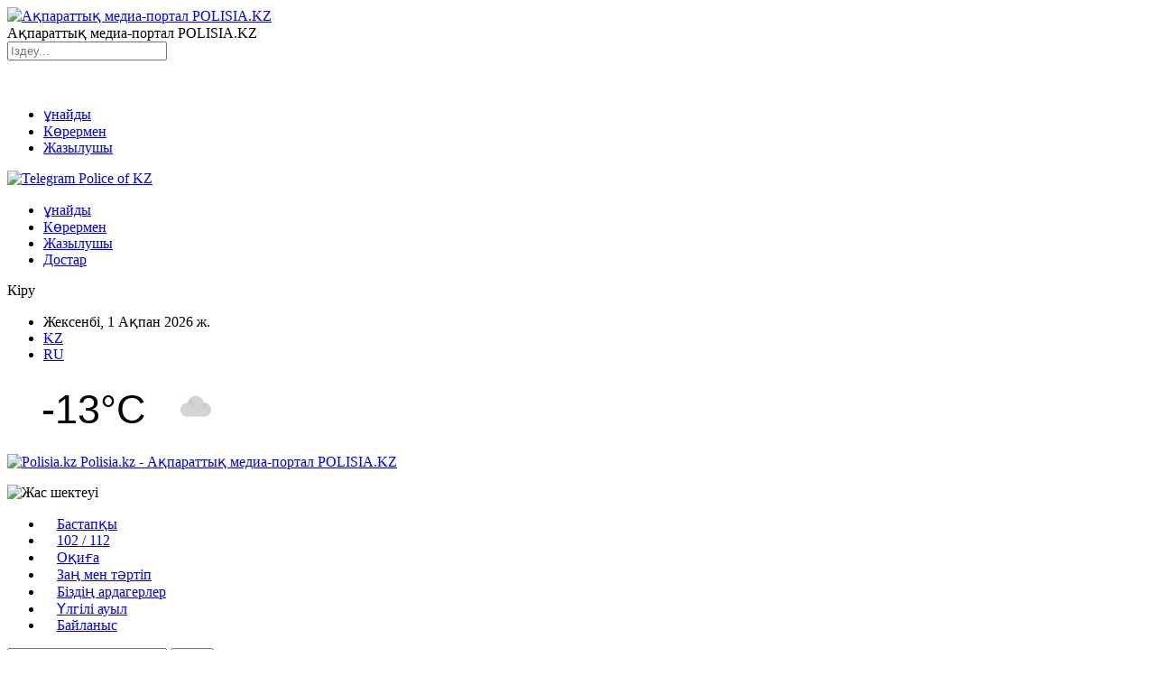

--- FILE ---
content_type: text/html; charset=UTF-8
request_url: https://polisia.kz/abaj-oblysy-qazh-qyzmetkerleri-zhastar-ushin-kasiptik-baghdar-beru-zhumysyn-otkizdi/
body_size: 25547
content:
	<!DOCTYPE html>
		<!--[if IE 8]>
	<html class="ie ie8" lang="kk-KZ"> <![endif]-->
	<!--[if IE 9]>
	<html class="ie ie9" lang="kk-KZ"> <![endif]-->
	<!--[if gt IE 9]><!-->
<html lang="kk-KZ"> <!--<![endif]-->
	<head>
				<meta charset="UTF-8">
		<meta http-equiv="X-UA-Compatible" content="IE=edge">
		<meta name="viewport" content="width=device-width, initial-scale=1.0">
		<meta name="google" content="notranslate" />
		<link rel="pingback" href="https://polisia.kz/xmlrpc.php"/>

		<title>Абай облысы ҚАЖ қызметкерлері жастар үшін кәсіптік бағдар беру жұмысын өткізді - Ақпараттық медиа-портал POLISIA.KZ</title>
<meta name='robots' content='max-image-preview:large' />

<!-- Better Open Graph, Schema.org & Twitter Integration -->
<meta property="og:locale" content="kk_kz"/>
<meta property="og:site_name" content="Ақпараттық медиа-портал POLISIA.KZ"/>
<meta property="og:url" content="https://polisia.kz/abaj-oblysy-qazh-qyzmetkerleri-zhastar-ushin-kasiptik-baghdar-beru-zhumysyn-otkizdi/"/>
<meta property="og:title" content="Абай облысы ҚАЖ қызметкерлері жастар үшін кәсіптік бағдар беру жұмысын өткізді"/>
<meta property="og:image" content="https://polisia.kz/wp-content/uploads/sites/2/2023/03/74860026-dd61-4368-be62-2b270d734e04.jpg"/>
<meta property="article:section" content="Жаңалықтар"/>
<meta property="article:tag" content="Абай облысы ҚАЖД"/>
<meta property="og:description" content="Абай облысы ҚАЖ қызметкерлері жастар үшін кәсіптік бағдар беру жұмысын өткізді, - деп хабарлайды Polisia.kz.Әскери қызмет тек физикалық денсаулықты ғана емес, сонымен бірге ақыл-ойдың беріктігін дамытады. Тәртіп, адалдық және адам өзі таңдаған маманд"/>
<meta property="og:type" content="article"/>
<meta name="twitter:card" content="summary"/>
<meta name="twitter:url" content="https://polisia.kz/abaj-oblysy-qazh-qyzmetkerleri-zhastar-ushin-kasiptik-baghdar-beru-zhumysyn-otkizdi/"/>
<meta name="twitter:title" content="Абай облысы ҚАЖ қызметкерлері жастар үшін кәсіптік бағдар беру жұмысын өткізді"/>
<meta name="twitter:description" content="Абай облысы ҚАЖ қызметкерлері жастар үшін кәсіптік бағдар беру жұмысын өткізді, - деп хабарлайды Polisia.kz.Әскери қызмет тек физикалық денсаулықты ғана емес, сонымен бірге ақыл-ойдың беріктігін дамытады. Тәртіп, адалдық және адам өзі таңдаған маманд"/>
<meta name="twitter:image" content="https://polisia.kz/wp-content/uploads/sites/2/2023/03/74860026-dd61-4368-be62-2b270d734e04.jpg"/>
<!-- / Better Open Graph, Schema.org & Twitter Integration. -->
<link rel='dns-prefetch' href='//fonts.googleapis.com' />
<link rel="alternate" type="application/rss+xml" title="Ақпараттық медиа-портал POLISIA.KZ &raquo; Веб-арна" href="https://polisia.kz/feed/" />
<link rel="alternate" type="application/rss+xml" title="Ақпараттық медиа-портал POLISIA.KZ &raquo; пікірлер веб-арнасы" href="https://polisia.kz/comments/feed/" />
<link rel="alternate" type="application/rss+xml" title="Ақпараттық медиа-портал POLISIA.KZ &raquo; Абай облысы ҚАЖ қызметкерлері жастар үшін кәсіптік бағдар беру жұмысын өткізді пікірлер веб-арнасы" href="https://polisia.kz/abaj-oblysy-qazh-qyzmetkerleri-zhastar-ushin-kasiptik-baghdar-beru-zhumysyn-otkizdi/feed/" />
<link rel="alternate" title="oEmbed (JSON)" type="application/json+oembed" href="https://polisia.kz/wp-json/oembed/1.0/embed?url=https%3A%2F%2Fpolisia.kz%2Fabaj-oblysy-qazh-qyzmetkerleri-zhastar-ushin-kasiptik-baghdar-beru-zhumysyn-otkizdi%2F" />
<link rel="alternate" title="oEmbed (XML)" type="text/xml+oembed" href="https://polisia.kz/wp-json/oembed/1.0/embed?url=https%3A%2F%2Fpolisia.kz%2Fabaj-oblysy-qazh-qyzmetkerleri-zhastar-ushin-kasiptik-baghdar-beru-zhumysyn-otkizdi%2F&#038;format=xml" />
<style class='custom-scrollbar' type='text/css'>div.listing.listing-text.listing-text-4.clearfix.columns-1 { max-height: 720px; overflow-y: auto; overflow-x: hidden;}</style><style id='wp-img-auto-sizes-contain-inline-css' type='text/css'>
img:is([sizes=auto i],[sizes^="auto," i]){contain-intrinsic-size:3000px 1500px}
/*# sourceURL=wp-img-auto-sizes-contain-inline-css */
</style>
<style id='wp-emoji-styles-inline-css' type='text/css'>

	img.wp-smiley, img.emoji {
		display: inline !important;
		border: none !important;
		box-shadow: none !important;
		height: 1em !important;
		width: 1em !important;
		margin: 0 0.07em !important;
		vertical-align: -0.1em !important;
		background: none !important;
		padding: 0 !important;
	}
/*# sourceURL=wp-emoji-styles-inline-css */
</style>
<style id='wp-block-library-inline-css' type='text/css'>
:root{--wp-block-synced-color:#7a00df;--wp-block-synced-color--rgb:122,0,223;--wp-bound-block-color:var(--wp-block-synced-color);--wp-editor-canvas-background:#ddd;--wp-admin-theme-color:#007cba;--wp-admin-theme-color--rgb:0,124,186;--wp-admin-theme-color-darker-10:#006ba1;--wp-admin-theme-color-darker-10--rgb:0,107,160.5;--wp-admin-theme-color-darker-20:#005a87;--wp-admin-theme-color-darker-20--rgb:0,90,135;--wp-admin-border-width-focus:2px}@media (min-resolution:192dpi){:root{--wp-admin-border-width-focus:1.5px}}.wp-element-button{cursor:pointer}:root .has-very-light-gray-background-color{background-color:#eee}:root .has-very-dark-gray-background-color{background-color:#313131}:root .has-very-light-gray-color{color:#eee}:root .has-very-dark-gray-color{color:#313131}:root .has-vivid-green-cyan-to-vivid-cyan-blue-gradient-background{background:linear-gradient(135deg,#00d084,#0693e3)}:root .has-purple-crush-gradient-background{background:linear-gradient(135deg,#34e2e4,#4721fb 50%,#ab1dfe)}:root .has-hazy-dawn-gradient-background{background:linear-gradient(135deg,#faaca8,#dad0ec)}:root .has-subdued-olive-gradient-background{background:linear-gradient(135deg,#fafae1,#67a671)}:root .has-atomic-cream-gradient-background{background:linear-gradient(135deg,#fdd79a,#004a59)}:root .has-nightshade-gradient-background{background:linear-gradient(135deg,#330968,#31cdcf)}:root .has-midnight-gradient-background{background:linear-gradient(135deg,#020381,#2874fc)}:root{--wp--preset--font-size--normal:16px;--wp--preset--font-size--huge:42px}.has-regular-font-size{font-size:1em}.has-larger-font-size{font-size:2.625em}.has-normal-font-size{font-size:var(--wp--preset--font-size--normal)}.has-huge-font-size{font-size:var(--wp--preset--font-size--huge)}.has-text-align-center{text-align:center}.has-text-align-left{text-align:left}.has-text-align-right{text-align:right}.has-fit-text{white-space:nowrap!important}#end-resizable-editor-section{display:none}.aligncenter{clear:both}.items-justified-left{justify-content:flex-start}.items-justified-center{justify-content:center}.items-justified-right{justify-content:flex-end}.items-justified-space-between{justify-content:space-between}.screen-reader-text{border:0;clip-path:inset(50%);height:1px;margin:-1px;overflow:hidden;padding:0;position:absolute;width:1px;word-wrap:normal!important}.screen-reader-text:focus{background-color:#ddd;clip-path:none;color:#444;display:block;font-size:1em;height:auto;left:5px;line-height:normal;padding:15px 23px 14px;text-decoration:none;top:5px;width:auto;z-index:100000}html :where(.has-border-color){border-style:solid}html :where([style*=border-top-color]){border-top-style:solid}html :where([style*=border-right-color]){border-right-style:solid}html :where([style*=border-bottom-color]){border-bottom-style:solid}html :where([style*=border-left-color]){border-left-style:solid}html :where([style*=border-width]){border-style:solid}html :where([style*=border-top-width]){border-top-style:solid}html :where([style*=border-right-width]){border-right-style:solid}html :where([style*=border-bottom-width]){border-bottom-style:solid}html :where([style*=border-left-width]){border-left-style:solid}html :where(img[class*=wp-image-]){height:auto;max-width:100%}:where(figure){margin:0 0 1em}html :where(.is-position-sticky){--wp-admin--admin-bar--position-offset:var(--wp-admin--admin-bar--height,0px)}@media screen and (max-width:600px){html :where(.is-position-sticky){--wp-admin--admin-bar--position-offset:0px}}

/*# sourceURL=wp-block-library-inline-css */
</style><style id='global-styles-inline-css' type='text/css'>
:root{--wp--preset--aspect-ratio--square: 1;--wp--preset--aspect-ratio--4-3: 4/3;--wp--preset--aspect-ratio--3-4: 3/4;--wp--preset--aspect-ratio--3-2: 3/2;--wp--preset--aspect-ratio--2-3: 2/3;--wp--preset--aspect-ratio--16-9: 16/9;--wp--preset--aspect-ratio--9-16: 9/16;--wp--preset--color--black: #000000;--wp--preset--color--cyan-bluish-gray: #abb8c3;--wp--preset--color--white: #ffffff;--wp--preset--color--pale-pink: #f78da7;--wp--preset--color--vivid-red: #cf2e2e;--wp--preset--color--luminous-vivid-orange: #ff6900;--wp--preset--color--luminous-vivid-amber: #fcb900;--wp--preset--color--light-green-cyan: #7bdcb5;--wp--preset--color--vivid-green-cyan: #00d084;--wp--preset--color--pale-cyan-blue: #8ed1fc;--wp--preset--color--vivid-cyan-blue: #0693e3;--wp--preset--color--vivid-purple: #9b51e0;--wp--preset--gradient--vivid-cyan-blue-to-vivid-purple: linear-gradient(135deg,rgb(6,147,227) 0%,rgb(155,81,224) 100%);--wp--preset--gradient--light-green-cyan-to-vivid-green-cyan: linear-gradient(135deg,rgb(122,220,180) 0%,rgb(0,208,130) 100%);--wp--preset--gradient--luminous-vivid-amber-to-luminous-vivid-orange: linear-gradient(135deg,rgb(252,185,0) 0%,rgb(255,105,0) 100%);--wp--preset--gradient--luminous-vivid-orange-to-vivid-red: linear-gradient(135deg,rgb(255,105,0) 0%,rgb(207,46,46) 100%);--wp--preset--gradient--very-light-gray-to-cyan-bluish-gray: linear-gradient(135deg,rgb(238,238,238) 0%,rgb(169,184,195) 100%);--wp--preset--gradient--cool-to-warm-spectrum: linear-gradient(135deg,rgb(74,234,220) 0%,rgb(151,120,209) 20%,rgb(207,42,186) 40%,rgb(238,44,130) 60%,rgb(251,105,98) 80%,rgb(254,248,76) 100%);--wp--preset--gradient--blush-light-purple: linear-gradient(135deg,rgb(255,206,236) 0%,rgb(152,150,240) 100%);--wp--preset--gradient--blush-bordeaux: linear-gradient(135deg,rgb(254,205,165) 0%,rgb(254,45,45) 50%,rgb(107,0,62) 100%);--wp--preset--gradient--luminous-dusk: linear-gradient(135deg,rgb(255,203,112) 0%,rgb(199,81,192) 50%,rgb(65,88,208) 100%);--wp--preset--gradient--pale-ocean: linear-gradient(135deg,rgb(255,245,203) 0%,rgb(182,227,212) 50%,rgb(51,167,181) 100%);--wp--preset--gradient--electric-grass: linear-gradient(135deg,rgb(202,248,128) 0%,rgb(113,206,126) 100%);--wp--preset--gradient--midnight: linear-gradient(135deg,rgb(2,3,129) 0%,rgb(40,116,252) 100%);--wp--preset--font-size--small: 13px;--wp--preset--font-size--medium: 20px;--wp--preset--font-size--large: 36px;--wp--preset--font-size--x-large: 42px;--wp--preset--spacing--20: 0.44rem;--wp--preset--spacing--30: 0.67rem;--wp--preset--spacing--40: 1rem;--wp--preset--spacing--50: 1.5rem;--wp--preset--spacing--60: 2.25rem;--wp--preset--spacing--70: 3.38rem;--wp--preset--spacing--80: 5.06rem;--wp--preset--shadow--natural: 6px 6px 9px rgba(0, 0, 0, 0.2);--wp--preset--shadow--deep: 12px 12px 50px rgba(0, 0, 0, 0.4);--wp--preset--shadow--sharp: 6px 6px 0px rgba(0, 0, 0, 0.2);--wp--preset--shadow--outlined: 6px 6px 0px -3px rgb(255, 255, 255), 6px 6px rgb(0, 0, 0);--wp--preset--shadow--crisp: 6px 6px 0px rgb(0, 0, 0);}:where(.is-layout-flex){gap: 0.5em;}:where(.is-layout-grid){gap: 0.5em;}body .is-layout-flex{display: flex;}.is-layout-flex{flex-wrap: wrap;align-items: center;}.is-layout-flex > :is(*, div){margin: 0;}body .is-layout-grid{display: grid;}.is-layout-grid > :is(*, div){margin: 0;}:where(.wp-block-columns.is-layout-flex){gap: 2em;}:where(.wp-block-columns.is-layout-grid){gap: 2em;}:where(.wp-block-post-template.is-layout-flex){gap: 1.25em;}:where(.wp-block-post-template.is-layout-grid){gap: 1.25em;}.has-black-color{color: var(--wp--preset--color--black) !important;}.has-cyan-bluish-gray-color{color: var(--wp--preset--color--cyan-bluish-gray) !important;}.has-white-color{color: var(--wp--preset--color--white) !important;}.has-pale-pink-color{color: var(--wp--preset--color--pale-pink) !important;}.has-vivid-red-color{color: var(--wp--preset--color--vivid-red) !important;}.has-luminous-vivid-orange-color{color: var(--wp--preset--color--luminous-vivid-orange) !important;}.has-luminous-vivid-amber-color{color: var(--wp--preset--color--luminous-vivid-amber) !important;}.has-light-green-cyan-color{color: var(--wp--preset--color--light-green-cyan) !important;}.has-vivid-green-cyan-color{color: var(--wp--preset--color--vivid-green-cyan) !important;}.has-pale-cyan-blue-color{color: var(--wp--preset--color--pale-cyan-blue) !important;}.has-vivid-cyan-blue-color{color: var(--wp--preset--color--vivid-cyan-blue) !important;}.has-vivid-purple-color{color: var(--wp--preset--color--vivid-purple) !important;}.has-black-background-color{background-color: var(--wp--preset--color--black) !important;}.has-cyan-bluish-gray-background-color{background-color: var(--wp--preset--color--cyan-bluish-gray) !important;}.has-white-background-color{background-color: var(--wp--preset--color--white) !important;}.has-pale-pink-background-color{background-color: var(--wp--preset--color--pale-pink) !important;}.has-vivid-red-background-color{background-color: var(--wp--preset--color--vivid-red) !important;}.has-luminous-vivid-orange-background-color{background-color: var(--wp--preset--color--luminous-vivid-orange) !important;}.has-luminous-vivid-amber-background-color{background-color: var(--wp--preset--color--luminous-vivid-amber) !important;}.has-light-green-cyan-background-color{background-color: var(--wp--preset--color--light-green-cyan) !important;}.has-vivid-green-cyan-background-color{background-color: var(--wp--preset--color--vivid-green-cyan) !important;}.has-pale-cyan-blue-background-color{background-color: var(--wp--preset--color--pale-cyan-blue) !important;}.has-vivid-cyan-blue-background-color{background-color: var(--wp--preset--color--vivid-cyan-blue) !important;}.has-vivid-purple-background-color{background-color: var(--wp--preset--color--vivid-purple) !important;}.has-black-border-color{border-color: var(--wp--preset--color--black) !important;}.has-cyan-bluish-gray-border-color{border-color: var(--wp--preset--color--cyan-bluish-gray) !important;}.has-white-border-color{border-color: var(--wp--preset--color--white) !important;}.has-pale-pink-border-color{border-color: var(--wp--preset--color--pale-pink) !important;}.has-vivid-red-border-color{border-color: var(--wp--preset--color--vivid-red) !important;}.has-luminous-vivid-orange-border-color{border-color: var(--wp--preset--color--luminous-vivid-orange) !important;}.has-luminous-vivid-amber-border-color{border-color: var(--wp--preset--color--luminous-vivid-amber) !important;}.has-light-green-cyan-border-color{border-color: var(--wp--preset--color--light-green-cyan) !important;}.has-vivid-green-cyan-border-color{border-color: var(--wp--preset--color--vivid-green-cyan) !important;}.has-pale-cyan-blue-border-color{border-color: var(--wp--preset--color--pale-cyan-blue) !important;}.has-vivid-cyan-blue-border-color{border-color: var(--wp--preset--color--vivid-cyan-blue) !important;}.has-vivid-purple-border-color{border-color: var(--wp--preset--color--vivid-purple) !important;}.has-vivid-cyan-blue-to-vivid-purple-gradient-background{background: var(--wp--preset--gradient--vivid-cyan-blue-to-vivid-purple) !important;}.has-light-green-cyan-to-vivid-green-cyan-gradient-background{background: var(--wp--preset--gradient--light-green-cyan-to-vivid-green-cyan) !important;}.has-luminous-vivid-amber-to-luminous-vivid-orange-gradient-background{background: var(--wp--preset--gradient--luminous-vivid-amber-to-luminous-vivid-orange) !important;}.has-luminous-vivid-orange-to-vivid-red-gradient-background{background: var(--wp--preset--gradient--luminous-vivid-orange-to-vivid-red) !important;}.has-very-light-gray-to-cyan-bluish-gray-gradient-background{background: var(--wp--preset--gradient--very-light-gray-to-cyan-bluish-gray) !important;}.has-cool-to-warm-spectrum-gradient-background{background: var(--wp--preset--gradient--cool-to-warm-spectrum) !important;}.has-blush-light-purple-gradient-background{background: var(--wp--preset--gradient--blush-light-purple) !important;}.has-blush-bordeaux-gradient-background{background: var(--wp--preset--gradient--blush-bordeaux) !important;}.has-luminous-dusk-gradient-background{background: var(--wp--preset--gradient--luminous-dusk) !important;}.has-pale-ocean-gradient-background{background: var(--wp--preset--gradient--pale-ocean) !important;}.has-electric-grass-gradient-background{background: var(--wp--preset--gradient--electric-grass) !important;}.has-midnight-gradient-background{background: var(--wp--preset--gradient--midnight) !important;}.has-small-font-size{font-size: var(--wp--preset--font-size--small) !important;}.has-medium-font-size{font-size: var(--wp--preset--font-size--medium) !important;}.has-large-font-size{font-size: var(--wp--preset--font-size--large) !important;}.has-x-large-font-size{font-size: var(--wp--preset--font-size--x-large) !important;}
/*# sourceURL=global-styles-inline-css */
</style>

<style id='classic-theme-styles-inline-css' type='text/css'>
/*! This file is auto-generated */
.wp-block-button__link{color:#fff;background-color:#32373c;border-radius:9999px;box-shadow:none;text-decoration:none;padding:calc(.667em + 2px) calc(1.333em + 2px);font-size:1.125em}.wp-block-file__button{background:#32373c;color:#fff;text-decoration:none}
/*# sourceURL=/wp-includes/css/classic-themes.min.css */
</style>
<link rel='stylesheet' id='contact-form-7-css' href='https://polisia.kz/wp-content/plugins/contact-form-7/includes/css/styles.css?ver=6.1.4' type='text/css' media='all' />
<link rel='stylesheet' id='image-hover-effects-css-css' href='https://polisia.kz/wp-content/plugins/mega-addons-for-visual-composer/css/ihover.css?ver=6.9' type='text/css' media='all' />
<link rel='stylesheet' id='style-css-css' href='https://polisia.kz/wp-content/plugins/mega-addons-for-visual-composer/css/style.css?ver=6.9' type='text/css' media='all' />
<link rel='stylesheet' id='font-awesome-latest-css' href='https://polisia.kz/wp-content/plugins/mega-addons-for-visual-composer/css/font-awesome/css/all.css?ver=6.9' type='text/css' media='all' />
<link rel='stylesheet' id='malihu-custom-scrollbar-css-css' href='https://polisia.kz/wp-content/plugins/custom-scrollbar/asset/malihu-custom-scrollbar-plugin/jquery.mCustomScrollbar.min.css?ver=6.9' type='text/css' media='all' />
<link rel='stylesheet' id='better-framework-main-fonts-css' href='https://fonts.googleapis.com/css?family=EB+Garamond:700&#038;display=swap' type='text/css' media='all' />
<link rel='stylesheet' id='better-framework-font-1-css' href='https://fonts.googleapis.com/css?family=Roboto+Condensed:400,700&#038;subset=cyrillic-ext&#038;display=swap' type='text/css' media='all' />
<link rel='stylesheet' id='better-framework-font-2-css' href='https://fonts.googleapis.com/css?family=Roboto:400,700&#038;subset=cyrillic-ext&#038;display=swap' type='text/css' media='all' />
<script type="text/javascript" id="append_link-js-extra">
/* <![CDATA[ */
var append_link = {"read_more":" \u0410\u049b\u043f\u0430\u0440\u0430\u0442 \u043a\u04e9\u0437\u0456 Polisia.kz \u0441\u0430\u0439\u0442\u044b\u043d\u0434\u0430: %link%","prepend_break":"2","use_title":"false","add_site_name":"false","site_name":"\u0410\u049b\u043f\u0430\u0440\u0430\u0442\u0442\u044b\u049b \u043c\u0435\u0434\u0438\u0430-\u043f\u043e\u0440\u0442\u0430\u043b POLISIA.KZ","site_url":"https://polisia.kz","always_link_site":"false"};
//# sourceURL=append_link-js-extra
/* ]]> */
</script>
<script type="text/javascript" src="https://polisia.kz/wp-content/plugins/append-link-on-copy/js/append_link.js?ver=6.9" id="append_link-js"></script>
<script type="text/javascript" src="https://polisia.kz/wp-includes/js/jquery/jquery.min.js?ver=3.7.1" id="jquery-core-js"></script>
<script type="text/javascript" src="https://polisia.kz/wp-includes/js/jquery/jquery-migrate.min.js?ver=3.4.1" id="jquery-migrate-js"></script>
<script></script><link rel="https://api.w.org/" href="https://polisia.kz/wp-json/" /><link rel="alternate" title="JSON" type="application/json" href="https://polisia.kz/wp-json/wp/v2/posts/159759" /><link rel="EditURI" type="application/rsd+xml" title="RSD" href="https://polisia.kz/xmlrpc.php?rsd" />
<meta name="generator" content="WordPress 6.9" />
<link rel="canonical" href="https://polisia.kz/abaj-oblysy-qazh-qyzmetkerleri-zhastar-ushin-kasiptik-baghdar-beru-zhumysyn-otkizdi/" />
<link rel='shortlink' href='https://polisia.kz/?p=159759' />
<!-- Yandex.Metrika counter -->
<script type="text/javascript" >
   (function(m,e,t,r,i,k,a){m[i]=m[i]||function(){(m[i].a=m[i].a||[]).push(arguments)};
   m[i].l=1*new Date();k=e.createElement(t),a=e.getElementsByTagName(t)[0],k.async=1,k.src=r,a.parentNode.insertBefore(k,a)})
   (window, document, "script", "https://mc.yandex.ru/metrika/tag.js", "ym");

   ym(57027652, "init", {
        clickmap:true,
        trackLinks:true,
        accurateTrackBounce:true,
        webvisor:true
   });
</script>
<noscript><div><img src="https://mc.yandex.ru/watch/57027652" style="position:absolute; left:-9999px;" alt="" /></div></noscript>
<!-- /Yandex.Metrika counter -->			<link rel="shortcut icon" href="https://polisia.kz/wp-content/uploads/sites/2/2020/04/favicon-x2.png">			<link rel="apple-touch-icon" href="https://polisia.kz/wp-content/uploads/sites/2/2020/04/favicon-x2.png">      <meta name="onesignal" content="wordpress-plugin"/>
            <script>

      window.OneSignalDeferred = window.OneSignalDeferred || [];

      OneSignalDeferred.push(function(OneSignal) {
        var oneSignal_options = {};
        window._oneSignalInitOptions = oneSignal_options;

        oneSignal_options['serviceWorkerParam'] = { scope: '/' };
oneSignal_options['serviceWorkerPath'] = 'OneSignalSDKWorker.js.php';

        OneSignal.Notifications.setDefaultUrl("https://polisia.kz");

        oneSignal_options['wordpress'] = true;
oneSignal_options['appId'] = '75a619b4-e597-4c56-a82e-91eb6c606bfe';
oneSignal_options['allowLocalhostAsSecureOrigin'] = true;
oneSignal_options['welcomeNotification'] = { };
oneSignal_options['welcomeNotification']['title'] = "";
oneSignal_options['welcomeNotification']['message'] = "Жазылғаныңызға рақмет!";
oneSignal_options['path'] = "https://polisia.kz/wp-content/plugins/onesignal-free-web-push-notifications/sdk_files/";
oneSignal_options['safari_web_id'] = "web.onesignal.auto.3d5e9a66-9429-4fce-a7e3-61aa58d6c253";
oneSignal_options['persistNotification'] = false;
oneSignal_options['promptOptions'] = { };
oneSignal_options['promptOptions']['actionMessage'] = "ҚР ІІМ қызметі туралы көбірек біліңіз";
oneSignal_options['promptOptions']['acceptButtonText'] = "ЖАҚСЫ";
oneSignal_options['promptOptions']['cancelButtonText'] = "Қажет емес";
oneSignal_options['promptOptions']['autoAcceptTitle'] = "Рұқсат етемін";
oneSignal_options['notifyButton'] = { };
oneSignal_options['notifyButton']['enable'] = true;
oneSignal_options['notifyButton']['position'] = 'bottom-left';
oneSignal_options['notifyButton']['theme'] = 'default';
oneSignal_options['notifyButton']['size'] = 'medium';
oneSignal_options['notifyButton']['displayPredicate'] = function() {
              return !OneSignal.User.PushSubscription.optedIn;
            };
oneSignal_options['notifyButton']['showCredit'] = false;
oneSignal_options['notifyButton']['text'] = {};
oneSignal_options['notifyButton']['text']['tip.state.unsubscribed'] = 'ҚР ІІМ қызметі туралы көбірек біліңіз';
oneSignal_options['notifyButton']['text']['tip.state.subscribed'] = 'Хабарландыруға жазылдыңыз';
oneSignal_options['notifyButton']['text']['tip.state.blocked'] = 'Хабарландыру өшірілді';
oneSignal_options['notifyButton']['text']['message.action.subscribed'] = 'Рақмет!';
oneSignal_options['notifyButton']['text']['message.action.resubscribed'] = 'Хабарландыруға қайтадан жазылдыңыз';
oneSignal_options['notifyButton']['text']['message.action.unsubscribed'] = 'Хабарландыруға жазылмадыңыз';
oneSignal_options['notifyButton']['text']['dialog.main.title'] = 'Хабарландыру алып отыруға жазылыңыз';
oneSignal_options['notifyButton']['text']['dialog.main.button.subscribe'] = 'ЖАҚСЫ';
oneSignal_options['notifyButton']['text']['dialog.main.button.unsubscribe'] = 'Қажет емес';
oneSignal_options['notifyButton']['text']['dialog.blocked.title'] = 'Блокты алып тастау';
oneSignal_options['notifyButton']['text']['dialog.blocked.message'] = 'Хабарландыруды қосу үшін нұсқаулық:';
              OneSignal.init(window._oneSignalInitOptions);
              OneSignal.Slidedown.promptPush()      });

      function documentInitOneSignal() {
        var oneSignal_elements = document.getElementsByClassName("OneSignal-prompt");

        var oneSignalLinkClickHandler = function(event) { OneSignal.Notifications.requestPermission(); event.preventDefault(); };        for(var i = 0; i < oneSignal_elements.length; i++)
          oneSignal_elements[i].addEventListener('click', oneSignalLinkClickHandler, false);
      }

      if (document.readyState === 'complete') {
           documentInitOneSignal();
      }
      else {
           window.addEventListener("load", function(event){
               documentInitOneSignal();
          });
      }
    </script>
<meta name="generator" content="Powered by WPBakery Page Builder - drag and drop page builder for WordPress."/>
<script type="application/ld+json">{
    "@context": "http://schema.org/",
    "@type": "Organization",
    "@id": "#organization",
    "logo": {
        "@type": "ImageObject",
        "url": "https://polisia.kz/wp-content/uploads/sites/2/2025/09/logo2-kk.png"
    },
    "url": "https://polisia.kz/",
    "name": "\u0410\u049b\u043f\u0430\u0440\u0430\u0442\u0442\u044b\u049b \u043c\u0435\u0434\u0438\u0430-\u043f\u043e\u0440\u0442\u0430\u043b POLISIA.KZ",
    "description": "\u0410\u049b\u043f\u0430\u0440\u0430\u0442\u0442\u044b\u049b \u043c\u0435\u0434\u0438\u0430-\u043f\u043e\u0440\u0442\u0430\u043b POLISIA.KZ"
}</script>
<script type="application/ld+json">{
    "@context": "http://schema.org/",
    "@type": "WebSite",
    "name": "\u0410\u049b\u043f\u0430\u0440\u0430\u0442\u0442\u044b\u049b \u043c\u0435\u0434\u0438\u0430-\u043f\u043e\u0440\u0442\u0430\u043b POLISIA.KZ",
    "alternateName": "\u0410\u049b\u043f\u0430\u0440\u0430\u0442\u0442\u044b\u049b \u043c\u0435\u0434\u0438\u0430-\u043f\u043e\u0440\u0442\u0430\u043b POLISIA.KZ",
    "url": "https://polisia.kz/"
}</script>
<script type="application/ld+json">{
    "@context": "http://schema.org/",
    "@type": "BlogPosting",
    "headline": "\u0410\u0431\u0430\u0439 \u043e\u0431\u043b\u044b\u0441\u044b \u049a\u0410\u0416 \u049b\u044b\u0437\u043c\u0435\u0442\u043a\u0435\u0440\u043b\u0435\u0440\u0456 \u0436\u0430\u0441\u0442\u0430\u0440 \u04af\u0448\u0456\u043d \u043a\u04d9\u0441\u0456\u043f\u0442\u0456\u043a \u0431\u0430\u0493\u0434\u0430\u0440 \u0431\u0435\u0440\u0443 \u0436\u04b1\u043c\u044b\u0441\u044b\u043d \u04e9\u0442\u043a\u0456\u0437\u0434\u0456",
    "description": "\u0410\u0431\u0430\u0439 \u043e\u0431\u043b\u044b\u0441\u044b \u049a\u0410\u0416 \u049b\u044b\u0437\u043c\u0435\u0442\u043a\u0435\u0440\u043b\u0435\u0440\u0456 \u0436\u0430\u0441\u0442\u0430\u0440 \u04af\u0448\u0456\u043d \u043a\u04d9\u0441\u0456\u043f\u0442\u0456\u043a \u0431\u0430\u0493\u0434\u0430\u0440 \u0431\u0435\u0440\u0443 \u0436\u04b1\u043c\u044b\u0441\u044b\u043d \u04e9\u0442\u043a\u0456\u0437\u0434\u0456, - \u0434\u0435\u043f \u0445\u0430\u0431\u0430\u0440\u043b\u0430\u0439\u0434\u044b Polisia.kz.\u04d8\u0441\u043a\u0435\u0440\u0438 \u049b\u044b\u0437\u043c\u0435\u0442 \u0442\u0435\u043a \u0444\u0438\u0437\u0438\u043a\u0430\u043b\u044b\u049b \u0434\u0435\u043d\u0441\u0430\u0443\u043b\u044b\u049b\u0442\u044b \u0493\u0430\u043d\u0430 \u0435\u043c\u0435\u0441, \u0441\u043e\u043d\u044b\u043c\u0435\u043d \u0431\u0456\u0440\u0433\u0435 \u0430\u049b\u044b\u043b-\u043e\u0439\u0434\u044b\u04a3 \u0431\u0435\u0440\u0456\u043a\u0442\u0456\u0433\u0456\u043d \u0434\u0430\u043c\u044b\u0442\u0430\u0434\u044b. \u0422\u04d9\u0440\u0442\u0456\u043f, \u0430\u0434\u0430\u043b\u0434\u044b\u049b \u0436\u04d9\u043d\u0435 \u0430\u0434\u0430\u043c \u04e9\u0437\u0456 \u0442\u0430\u04a3\u0434\u0430\u0493\u0430\u043d \u043c\u0430\u043c\u0430\u043d\u0434",
    "datePublished": "2023-03-13",
    "dateModified": "2023-03-13",
    "author": {
        "@type": "Person",
        "@id": "#person-",
        "name": "\u0410\u043b\u0438\u043d\u0443\u0440\u0430 \u0415\u0440\u0430\u043b\u044b\u049b\u044b\u0437\u044b"
    },
    "image": "https://polisia.kz/wp-content/uploads/sites/2/2023/03/74860026-dd61-4368-be62-2b270d734e04.jpg",
    "interactionStatistic": [
        {
            "@type": "InteractionCounter",
            "interactionType": "http://schema.org/CommentAction",
            "userInteractionCount": "0"
        }
    ],
    "publisher": {
        "@id": "#organization"
    },
    "mainEntityOfPage": "https://polisia.kz/abaj-oblysy-qazh-qyzmetkerleri-zhastar-ushin-kasiptik-baghdar-beru-zhumysyn-otkizdi/"
}</script>
<link rel='stylesheet' id='bf-minifed-css-1' href='https://polisia.kz/wp-content/bs-booster-cache/de9ac2b2eef1284cbe91752fa2543518.css' type='text/css' media='all' />
<link rel='stylesheet' id='7.6.2-1769583297' href='https://polisia.kz/wp-content/bs-booster-cache/88e49e753955b508621aa2616ff15fd1.css' type='text/css' media='all' />
<link rel="icon" href="https://polisia.kz/wp-content/uploads/sites/2/2020/04/favicon-x2.png" sizes="32x32" />
<link rel="icon" href="https://polisia.kz/wp-content/uploads/sites/2/2020/04/favicon-x2.png" sizes="192x192" />
<link rel="apple-touch-icon" href="https://polisia.kz/wp-content/uploads/sites/2/2020/04/favicon-x2.png" />
<meta name="msapplication-TileImage" content="https://polisia.kz/wp-content/uploads/sites/2/2020/04/favicon-x2.png" />

<!-- BetterFramework Head Inline CSS -->
<style>
.site-header.site-header.header-style-1 .main-menu.menu>li.current-menu-item>a, .site-header.site-header.header-style-1 .main-menu.menu>li.current-menu-parent>a, .site-header.site-header.header-style-1 .main-menu.menu>li:hover>a {
    background-color: #333!important;
    color: #FFDA4B;
}
.site-header.header-style-1 .main-menu-wrapper .main-menu-container .main-menu.menu>li>a { padding: 0 15px;}

.bs-slider-1-item .content-container {background: rgb(0,0,0);
background: -moz-linear-gradient(0deg, rgba(0,0,0,0.8995973389355743) 0%, rgba(0,0,0,0.5) 50%, rgba(0,0,0,0) 100%);
background: -webkit-linear-gradient(0deg, rgba(0,0,0,0.8995973389355743) 0%, rgba(0,0,0,0.5) 50%, rgba(0,0,0,0) 100%);
background: linear-gradient(0deg, rgba(0,0,0,0.8995973389355743) 0%, rgba(0,0,0,0.5) 50%, rgba(0,0,0,0) 100%);
filter: progid:DXImageTransform.Microsoft.gradient(startColorstr="#000000",endColorstr="#000000",GradientType=1);
    width: 100%;
    left: 0px;
    right: 0px;
    padding: 0 5px 10px;
}

.bs-slider-1-item .post-meta .time {color: #FFDA4B;}
.bs-slider-1-item .title {max-width: 90%;}

.post-meta, .post-meta a {color: #727272;}

.bs-slider-1-item .post-meta {
    margin-top: 5px;}

.section-heading.sh-t3.sh-s8>.h-text, .section-heading.sh-t3.sh-s8>a>.h-text {
    background: #FFDA4B;
}

.section-heading.sh-t3.sh-s8:after {
    opacity: .5;
    height: 0px;
    margin-top: -1px;
    top: 50%;
    display: block;
}

.section-heading.sh-t3.sh-s8>.h-text {line-height: 1.8};

.section-heading.sh-t3.sh-s8 >.main-link>.h-text, .section-heading.sh-t3.sh-s8>a:last-child:first-child>.h-text, .section-heading.sh-t3.sh-s8>a:last-child:first-child>.h-text, .section-heading.sh-t3.sh-s8>.h-text:last-child:first-child {
    border-color: #FFDA4B;
    border-radius: 5px;
}

.listing-item-text-4 { margin-bottom: 7px;}
.listing-item-text-4 .item-inner {padding-bottom: 7px!important;}

.ltr .main-section>.content-column:before, .ltr .main-section>.sidebar-column:before, .ltr .vc_row>.bs-vc-wrapper>.bs-vc-column:before, .ltr .vc_row>.bs-vc-wrapper>.wrapper-sticky>.bs-vc-column:before {
    content: '';
    position: absolute;
    right: 0;
    top: 17px;
    bottom: 15px;
    background-color: rgba(255,255,255,0.5);
    width: 1px;
}

.section-heading.sh-t6>.h-text, {
    background-color: #FFDA4B;
}

.section-heading.sh-t2.sh-s2 {
    background: #FFDA4B;
    border-color: #FFDA4B;
    border-radius: 5px;
    border-width: 2px;
}

.section-heading.sh-t2:before {
    height: 0px;
}

.section-heading.sh-t2.sh-s2 .h-text {
    line-height: 27px;
    text-align: center;
}

.section-heading:after {height: 0px;}
.section-heading.sh-t2:after {height: 0px;}
.section-heading { margin-bottom: 15px;}

.site-header .search-container:hover .search-handler {color: #FFDA4B;}

.entry-content.single-post-content blockquote, .single-page-simple-content .entry-content blockquote {
border-left: solid 3px #FFDA4B;
margin: 0px;
text-align: left;
font-style: italic;
padding: 10px 35px 10px;}
.entry-content.single-post-content blockquote:before, .single-page-simple-content .entry-content blockquote:before {
    display: none;}

.entry-content.single-post-content a, .single-page-simple-content .entry-content a {
    text-decoration: underline;
    color:#000099;
}

.entry-content .tumblr-post,
.entry-content .g-post,
.entry-content .reddit-card,
.entry-content .instagram-media,
.entry-content .twitter-tweet { max-width: 450px!important;}

.vc_btn3.vc_btn3-size-lg.vc_btn3-icon-left:not(.vc_btn3-o-empty) {
    padding-left: 50px;
}

.footer-widgets {padding: 15px 0 0px;}

.ltr .vc_row>.bs-vc-wrapper>.bs-vc-column, .ltr .vc_row>.bs-vc-wrapper>.wrapper-sticky>.bs-vc-column {
    padding: 0 12.5px;}

.instagram-media.instagram-media-rendered {max-width: 450px;}

.grecaptcha-badge {visibility: hidden;}

.container.adcontainer {padding: 0px;}
.xswifcdmz.xswifcdmz-before-footer .xswifcdmz-container:last-child {margin-bottom: 0px;}
.xswifcdmz.xswifcdmz-before-footer .xswifcdmz-container:first-child {margin-top: 0px;}

 #ww_a625bbb4fdb96 .ww-box {width: 250px !important;}
 #ww_a625bbb4fdb96 .ww_cond {color: rgba(255, 255, 255, 0);width: 100px;display: none !important;}
 #ww_a625bbb4fdb96 a {color: rgba(255, 255, 255, 0);}
 #ww_a625bbb4fdb96 .ww_source {display: none !important;}


</style>
<!-- /BetterFramework Head Inline CSS-->
<noscript><style> .wpb_animate_when_almost_visible { opacity: 1; }</style></noscript>	</head>

<body class="wp-singular post-template-default single single-post postid-159759 single-format-standard wp-theme-publisher bs-theme bs-publisher bs-publisher-newspaper-daily active-light-box ltr close-rh page-layout-2-col-right boxed active-sticky-sidebar main-menu-sticky-smart single-prim-cat-1 single-cat-1  wpb-js-composer js-comp-ver-8.6.1 vc_responsive bs-ll-a" dir="ltr">
<div class="off-canvas-overlay"></div>
<div class="off-canvas-container right skin-white">
	<div class="off-canvas-inner">
		<span class="canvas-close"><i></i></span>
					<div class="off-canvas-header">
									<div class="logo">

						<a href="https://polisia.kz/">
							<img src="https://polisia.kz/wp-content/uploads/sites/2/2025/09/logo2-kk.png"
							     alt="Ақпараттық медиа-портал POLISIA.KZ">
						</a>
					</div>
									<div class="site-description">Ақпараттық медиа-портал POLISIA.KZ</div>
			</div>
						<div class="off-canvas-search">
				<form role="search" method="get" action="https://polisia.kz">
					<input type="text" name="s" value=""
					       placeholder="Іздеу...">
					<i class="fa fa-search"></i>
				</form>
			</div>
						<div class="off-canvas-menu">
				<div class="off-canvas-menu-fallback"></div>
			</div>
						<div class="off_canvas_footer">
				<div class="off_canvas_footer-info entry-content">
					<p><br data-mce-bogus="1"></p>
		<div  class="  better-studio-shortcode bsc-clearfix better-social-counter style-button colored in-4-col">
						<ul class="social-list bsc-clearfix"><li class="social-item facebook"><a href = "https://www.facebook.com/Polisiakz-103530608831318" target = "_blank" > <i class="item-icon bsfi-facebook" ></i><span class="item-title" > ұнайды </span> </a> </li> <li class="social-item youtube"><a href = "https://youtube.com/channel/UCLCiN8MR6vd3HkTXKm7tp1A/" target = "_blank" > <i class="item-icon bsfi-youtube" ></i><span class="item-title" > Көрермен </span> </a> </li> <li class="social-item instagram"><a href = "https://instagram.com/qriim_mvdrk" target = "_blank" > <i class="item-icon bsfi-instagram" ></i><span class="item-title" > Жазылушы </span> </a> </li> 			</ul>
		</div>
						</div>
			</div>
				</div>
</div>
		<div class="main-wrap content-main-wrap">
				<div class="bs-sks bs-sks-ptop-page bs-sks-s0 content-wrap">
			<div class="bs-sksin1">
				<div class="bs-sksin2">
					<div class="bs-sksin3">
													<div class="bs-sksitem bs-sksiteml">
								<div class="ladu ladu-leftskyscraper ladu-pubadban ladu-show-desktop ladu-show-tablet-portrait ladu-show-tablet-landscape ladu-loc-skyscraper_left ladu-align-left ladu-column-1 ladu-hide-on-phone ladu-clearfix no-bg-box-model"><div id="ladu-30229-279246971" class="ladu-container ladu-type-custom_code  ladu-hide-on-phone" itemscope="" itemtype="https://schema.org/WPAdBlock" data-adid="30229" data-type="custom_code">
            <div 
                class="elfsight-widget-social-icons elfsight-widget" 
                data-elfsight-social-icons-options="%7B%22items%22%3A%5B%7B%22type%22%3A%22facebook%22%2C%22url%22%3A%22https%3A%5C%2F%5C%2Fwww.facebook.com%5C%2Ferzhansadenov%3Fref%3Dxav_pl_fb_external_link_ios%22%2C%22iconUrl%22%3A%22%22%7D%2C%7B%22type%22%3A%22instagram%22%2C%22url%22%3A%22https%3A%5C%2F%5C%2Fwww.instagram.com%5C%2Fqriim_mvdrk%3Figsh%3DMW1jZ2JvbG00eDBoMQ%3D%3D%22%2C%22iconUrl%22%3A%22%22%7D%2C%7B%22type%22%3A%22youtube%22%2C%22url%22%3A%22https%3A%5C%2F%5C%2Fwww.youtube.com%5C%2Fchannel%5C%2FUCLCiN8MR6vd3HkTXKm7tp1A%5C%2F%22%2C%22iconUrl%22%3A%22%22%7D%2C%7B%22url%22%3A%22https%3A%5C%2F%5C%2Ft.me%5C%2FPOLICE_of_KZ%22%2C%22type%22%3A%22telegram%22%2C%22iconUrl%22%3A%22%22%7D%5D%2C%22size%22%3A%2248%22%2C%22location%22%3A%22floating%22%2C%22position%22%3A%22left%22%2C%22style%22%3A%22flat%22%2C%22iconColor%22%3A%22white%22%2C%22bgColor%22%3A%22native%22%2C%22iconColorOnHover%22%3A%22white%22%2C%22bgColorOnHover%22%3A%22native%22%2C%22borderRadius%22%3A%22circle%22%2C%22animation%22%3A%22bounce%22%2C%22transparency%22%3A100%2C%22transparencyOnHover%22%3A100%2C%22widgetId%22%3A%221%22%7D" 
                data-elfsight-social-icons-version="1.6.1"
                data-elfsight-widget-id="elfsight-social-icons-1">
            </div>
            </div></div>							</div>
														<div class="bs-sksitem bs-sksitemr">
								<div class="ladu ladu-leftskyscraper ladu-pubadban ladu-show-desktop ladu-show-tablet-portrait ladu-show-tablet-landscape ladu-show-phone ladu-loc-skyscraper_right ladu-align-right ladu-column-1 ladu-clearfix no-bg-box-model"><div id="ladu-135410-1682214214" class="ladu-container ladu-type-image " itemscope="" itemtype="https://schema.org/WPAdBlock" data-adid="135410" data-type="image"><a itemprop="url" class="ladu-link" href="https://t.me/POLICE_of_KZ" target="_blank" ><img class="ladu-image" src="https://polisia.kz/wp-content/uploads/sites/2/2022/08/tg-police-kk.png" alt="Telegram Police of KZ" /></a></div></div>							</div>
												</div>
				</div>
			</div>
		</div>
			<header id="header" class="site-header header-style-1 boxed h-a-ad" itemscope="itemscope" itemtype="https://schema.org/WPHeader">
		<section class="topbar topbar-style-1 hidden-xs hidden-xs">
	<div class="content-wrap">
		<div class="container">
			<div class="topbar-inner clearfix">

									<div class="section-links">
								<div  class="  better-studio-shortcode bsc-clearfix better-social-counter style-button not-colored in-4-col">
						<ul class="social-list bsc-clearfix"><li class="social-item facebook"><a href = "https://www.facebook.com/Polisiakz-103530608831318" target = "_blank" > <i class="item-icon bsfi-facebook" ></i><span class="item-title" > ұнайды </span> </a> </li> <li class="social-item youtube"><a href = "https://youtube.com/channel/UCLCiN8MR6vd3HkTXKm7tp1A/" target = "_blank" > <i class="item-icon bsfi-youtube" ></i><span class="item-title" > Көрермен </span> </a> </li> <li class="social-item instagram"><a href = "https://instagram.com/qriim_mvdrk" target = "_blank" > <i class="item-icon bsfi-instagram" ></i><span class="item-title" > Жазылушы </span> </a> </li> <li class="social-item telegram"><a href = "https://t.me/POLICE_of_KZ" target = "_blank" > <i class="item-icon bsfi-telegram" ></i><span class="item-title" > Достар </span> </a> </li> 			</ul>
		</div>
									<a class="topbar-sign-in behind-social"
							   data-toggle="modal" data-target="#bsLoginModal">
								<i class="fa fa-user-circle"></i> Кіру							</a>

							<div class="modal sign-in-modal fade" id="bsLoginModal" tabindex="-1" role="dialog"
							     style="display: none">
								<div class="modal-dialog" role="document">
									<div class="modal-content">
											<span class="close-modal" data-dismiss="modal" aria-label="Close"><i
														class="fa fa-close"></i></span>
										<div class="modal-body">
											<div id="form_32413_" class="bs-shortcode bs-login-shortcode ">
		<div class="bs-login bs-type-login"  style="display:none">

					<div class="bs-login-panel bs-login-sign-panel bs-current-login-panel">
								<form name="loginform"
				      action="https://polisia.kz/wp-login.php" method="post">

					
					<div class="login-header">
						<span class="login-icon fa fa-user-circle main-color"></span>
						<p>Қош келдіңіз, өз аккаунтыңызға кіру.</p>
					</div>
					
					<div class="login-field login-username">
						<input type="text" name="log" id="form_32413_user_login" class="input"
						       value="" size="20"
						       placeholder="Логин немесе Email..." required/>
					</div>

					<div class="login-field login-password">
						<input type="password" name="pwd" id="form_32413_user_pass"
						       class="input"
						       value="" size="20" placeholder="Құпиясөз..."
						       required/>
					</div>

					
					<div class="login-field">
						<a href="https://polisia.kz/wp-login.php?action=lostpassword&redirect_to=https%3A%2F%2Fpolisia.kz%2Fabaj-oblysy-qazh-qyzmetkerleri-zhastar-ushin-kasiptik-baghdar-beru-zhumysyn-otkizdi%2F"
						   class="go-reset-panel">Құпиясөзімді ұмытып қалдым?</a>

													<span class="login-remember">
							<input class="remember-checkbox" name="rememberme" type="checkbox"
							       id="form_32413_rememberme"
							       value="forever"  />
							<label class="remember-label">Мені есте сақтау</label>
						</span>
											</div>

					
					<div class="login-field login-submit">
						<input type="submit" name="wp-submit"
						       class="button-primary login-btn"
						       value="Кіру"/>
						<input type="hidden" name="redirect_to" value="https://polisia.kz/abaj-oblysy-qazh-qyzmetkerleri-zhastar-ushin-kasiptik-baghdar-beru-zhumysyn-otkizdi/"/>
					</div>

									</form>
			</div>

			<div class="bs-login-panel bs-login-reset-panel">

				<span class="go-login-panel"><i
							class="fa fa-angle-left"></i> Кіру</span>

				<div class="bs-login-reset-panel-inner">
					<div class="login-header">
						<span class="login-icon fa fa-support"></span>
						<p>Құпиясөзді қалпына келтіру.</p>
						<p>Құпиясөз почтаңызға жіберіледі.</p>
					</div>
										<form name="lostpasswordform" id="form_32413_lostpasswordform"
					      action="https://polisia.kz/wp-login.php?action=lostpassword"
					      method="post">

						<div class="login-field reset-username">
							<input type="text" name="user_login" class="input" value=""
							       placeholder="Логин немесе Email..."
							       required/>
						</div>

						
						<div class="login-field reset-submit">

							<input type="hidden" name="redirect_to" value=""/>
							<input type="submit" name="wp-submit" class="login-btn"
							       value="Құпиясөзімді жолдау"/>

						</div>
					</form>
				</div>
			</div>
			</div>
	</div>
										</div>
									</div>
								</div>
							</div>
												</div>
				
				<div class="section-menu">
						<div id="menu-top" class="menu top-menu-wrapper" role="navigation" itemscope="itemscope" itemtype="https://schema.org/SiteNavigationElement">
		<nav class="top-menu-container">

			<ul id="top-navigation" class="top-menu menu clearfix bsm-pure">
									<li id="topbar-date" class="menu-item menu-item-date">
					<span
						class="topbar-date">Жексенбі, 1 Ақпан 2026 ж.</span>
					</li>
					<li id="menu-item-29983" class="menu-item menu-item-type-post_type menu-item-object-page menu-item-home better-anim-fade menu-item-29983"><a href="https://polisia.kz/">KZ</a></li>
<li id="menu-item-29982" class="menu-item menu-item-type-custom menu-item-object-custom better-anim-fade menu-item-29982"><a href="/ru/">RU</a></li>
			</ul>

		</nav>
	</div>
				</div>
			</div>
		</div>
	</div>
</section>
		<div class="header-inner">
			<div class="content-wrap">
				<div class="container">
											<div class="row">
							<div class="row-height">

								<div class="sidebar-col sidebar-col-ad-left col-xs-4">
									<div class="col-inside">
										
											<aside id="sidebar" class="sidebar" role="complementary" itemscope="itemscope" itemtype="https://schema.org/WPSideBar">
												<div class="ladu ladu-pubadban ladu-show-desktop ladu-show-tablet-portrait ladu-show-tablet-landscape ladu-loc-header_aside_logo_left ladu-align-left ladu-column-1 ladu-hide-on-phone ladu-clearfix no-bg-box-model"><div id="ladu-30149-2073121355" class="ladu-container ladu-type-custom_code  ladu-hide-on-phone" itemscope="" itemtype="https://schema.org/WPAdBlock" data-adid="30149" data-type="custom_code"><div id="ww_a625bbb4fdb96" v='1.3' loc='auto' a='{"t":"horizontal","lang":"kk","ids":[],"font":"Arial","sl_ics":"one_a","sl_sot":"celsius","cl_bkg":"#FFFFFF00","cl_font":"#000000","cl_cloud":"#d4d4d4","cl_persp":"#2196F3","cl_sun":"#FFC107","cl_moon":"#FFC107","cl_thund":"#FF5722","el_nme":3,"el_phw":3,"el_whr":3}'><a href="https://weatherwidget.org/" id="ww_a625bbb4fdb96_u" target="_blank">HTML Weather Widget for website</a></div><script async src="https://app3.weatherwidget.org/js/?id=ww_a625bbb4fdb96"></script></div></div>											</aside>
																				</div>
								</div>

								<div class="logo-col col-xs-4">
									<div class="col-inside">
										<div id="site-branding" class="site-branding">
	<p  id="site-title" class="logo h1 img-logo">
	<a href="https://polisia.kz/" itemprop="url" rel="home">
					<img id="site-logo" src="https://polisia.kz/wp-content/uploads/sites/2/2025/09/logo2-kk.png"
			     alt="Polisia.kz"  data-bsrjs="https://polisia.kz/wp-content/uploads/sites/2/2025/09/logo2-kk.png"  />

			<span class="site-title">Polisia.kz - Ақпараттық медиа-портал POLISIA.KZ</span>
				</a>
</p>
</div><!-- .site-branding -->
									</div>
								</div>

								<div class="sidebar-col sidebar-col-ad-right col-xs-4">
									<div class="col-inside">
										
											<aside id="sidebar" class="sidebar" role="complementary" itemscope="itemscope" itemtype="https://schema.org/WPSideBar">
												<div class="ladu ladu-pubadban ladu-show-desktop ladu-show-tablet-portrait ladu-show-tablet-landscape ladu-show-phone ladu-loc-header_aside_logo_right ladu-align-right ladu-column-1 ladu-clearfix no-bg-box-model"><div id="ladu-30150-1910056271" class="ladu-container ladu-type-image " itemscope="" itemtype="https://schema.org/WPAdBlock" data-adid="30150" data-type="image"><img class="ladu-image" src="https://polisia.kz/wp-content/uploads/restrict.png" alt="Жас шектеуі" /></div></div>											</aside>
																				</div>
								</div>

							</div>
						</div>
										</div>

			</div>
		</div>
		<div id="menu-main" class="menu main-menu-wrapper show-search-item show-off-canvas menu-actions-btn-width-2" role="navigation" itemscope="itemscope" itemtype="https://schema.org/SiteNavigationElement">
	<div class="main-menu-inner">
		<div class="content-wrap">
			<div class="container">

				<nav class="main-menu-container">
					<ul id="main-navigation" class="main-menu menu bsm-pure clearfix">
						<li id="menu-item-124" class="menu-item menu-item-type-post_type menu-item-object-page menu-item-home better-anim-fade menu-item-124"><a href="https://polisia.kz/">Бастапқы</a></li>
<li id="menu-item-131" class="menu-have-icon menu-icon-type-custom-icon menu-item menu-item-type-taxonomy menu-item-object-category menu-term-5 better-anim-fade menu-item-131"><a href="https://polisia.kz/category/102-112/">102 / 112</a></li>
<li id="menu-item-53629" class="menu-item menu-item-type-taxonomy menu-item-object-category menu-term-3 better-anim-fade menu-item-53629"><a href="https://polisia.kz/category/incidents/">Оқиға</a></li>
<li id="menu-item-243610" class="menu-item menu-item-type-taxonomy menu-item-object-category menu-term-1181 better-anim-fade menu-item-243610"><a href="https://polisia.kz/category/law/">Заң мен тәртіп</a></li>
<li id="menu-item-196052" class="menu-item menu-item-type-taxonomy menu-item-object-category menu-term-1056 better-anim-fade menu-item-196052"><a href="https://polisia.kz/category/veterans/">Біздің ардагерлер</a></li>
<li id="menu-item-243611" class="menu-item menu-item-type-taxonomy menu-item-object-category menu-term-880 better-anim-fade menu-item-243611"><a href="https://polisia.kz/category/partnership/village/">Үлгілі ауыл</a></li>
<li id="menu-item-30237" class="menu-item menu-item-type-post_type menu-item-object-page better-anim-fade menu-item-30237"><a href="https://polisia.kz/contacts/">Байланыс</a></li>
					</ul><!-- #main-navigation -->
											<div class="menu-action-buttons width-2">
															<div class="off-canvas-menu-icon-container off-icon-right">
									<div class="off-canvas-menu-icon">
										<div class="off-canvas-menu-icon-el"></div>
									</div>
								</div>
																<div class="search-container close">
									<span class="search-handler"><i class="fa fa-search"></i></span>

									<div class="search-box clearfix">
										<form role="search" method="get" class="search-form clearfix" action="https://polisia.kz">
	<input type="search" class="search-field"
	       placeholder="Іздеу..."
	       value="" name="s"
	       title="Іздеу"
	       autocomplete="off">
	<input type="submit" class="search-submit" value="Іздеу">
</form><!-- .search-form -->
									</div>
								</div>
														</div>
										</nav><!-- .main-menu-container -->

			</div>
		</div>
	</div>
</div><!-- .menu -->	</header><!-- .header -->
	<div class="rh-header clearfix light deferred-block-exclude">
		<div class="rh-container clearfix">

			<div class="menu-container close">
				<span class="menu-handler"><span class="lines"></span></span>
			</div><!-- .menu-container -->

			<div class="logo-container rh-img-logo">
				<a href="https://polisia.kz/" itemprop="url" rel="home">
											<img src="https://polisia.kz/wp-content/uploads/sites/2/2025/09/logo2-kk.png"
						     alt="Ақпараттық медиа-портал POLISIA.KZ"  data-bsrjs="https://polisia.kz/wp-content/uploads/sites/2/2025/09/logo2-kk.png"  />				</a>
			</div><!-- .logo-container -->
		</div><!-- .rh-container -->
	</div><!-- .rh-header -->
<nav role="navigation" aria-label="Breadcrumbs" class="bf-breadcrumb clearfix bc-top-style"><div class="container bf-breadcrumb-container"><ul class="bf-breadcrumb-items" itemscope itemtype="http://schema.org/BreadcrumbList"><meta name="numberOfItems" content="3" /><meta name="itemListOrder" content="Ascending" /><li itemprop="itemListElement" itemscope itemtype="http://schema.org/ListItem" class="bf-breadcrumb-item bf-breadcrumb-begin"><a itemprop="item" href="https://polisia.kz" rel="home"><span itemprop="name">Бастапқы</span></a><meta itemprop="position" content="1" /></li><li itemprop="itemListElement" itemscope itemtype="http://schema.org/ListItem" class="bf-breadcrumb-item"><a itemprop="item" href="https://polisia.kz/category/news/" ><span itemprop="name">Жаңалықтар</span></a><meta itemprop="position" content="2" /></li><li itemprop="itemListElement" itemscope itemtype="http://schema.org/ListItem" class="bf-breadcrumb-item bf-breadcrumb-end"><span itemprop="name">Абай облысы ҚАЖ қызметкерлері жастар үшін кәсіптік бағдар беру жұмысын өткізді</span><meta itemprop="item" content="https://polisia.kz/abaj-oblysy-qazh-qyzmetkerleri-zhastar-ushin-kasiptik-baghdar-beru-zhumysyn-otkizdi/"/><meta itemprop="position" content="3" /></li></ul></div></nav><div class="content-wrap">
		<main id="content" class="content-container">

		<div class="container layout-2-col layout-2-col-1 layout-right-sidebar layout-bc-before post-template-10">

			<div class="row main-section">
										<div class="col-sm-8 content-column">
							<div class="single-container">
																<article id="post-159759" class="post-159759 post type-post status-publish format-standard has-post-thumbnail  category-news tag-abaj-oblysy tag-abaj-oblysy-qazhd single-post-content">
									<div class="single-featured"><a class="post-thumbnail open-lightbox" href="https://polisia.kz/wp-content/uploads/sites/2/2023/03/74860026-dd61-4368-be62-2b270d734e04.jpg"><img  alt="" data-src="https://polisia.kz/wp-content/uploads/sites/2/2023/03/74860026-dd61-4368-be62-2b270d734e04.jpg">											</a>
											</div>
																		<div class="post-header-inner">
										<div class="post-header-title">
																						<h1 class="single-post-title">
												<span class="post-title" itemprop="headline">Абай облысы ҚАЖ қызметкерлері жастар үшін кәсіптік бағдар беру жұмысын өткізді</span>
											</h1>
											<div class="post-meta single-post-meta">
			<a href="https://polisia.kz/author/alinura/"
		   title="Автор бойынша шарлау"
		   class="post-author-a post-author-avatar">
			<img alt=''  data-src='https://polisia.kz/wp-content/uploads/sites/2/2023/01/.jpg-150x150.jpg' class='avatar avatar-26 photo avatar-default' height='26' width='26' /><span class="post-author-name">Авторы <b>Алинура Ералықызы</b></span>		</a>
					<span class="time"><time class="post-published updated"
			                         datetime="2023-03-13T13:11:03+05:00"><b>13 Наурыз 2023 ж., 13:11</b> жарияланған</time></span>
			<span class="views post-meta-views rank-500" data-bpv-post="159759"><i class="bf-icon  bsfi-fire-1"></i> 638</span></div>
										</div>
									</div>
																		<div class="entry-content clearfix single-post-content">
										<p><strong>Абай облысы ҚАЖ қызметкерлері жастар үшін кәсіптік бағдар беру жұмысын өткізді, - деп хабарлайды <a href="http://polisia.kz/?p=159759&amp;preview=true">Polisia.kz.</a></strong></p>
<p><span id="more-159759"></span>Әскери қызмет тек физикалық денсаулықты ғана емес, сонымен бірге ақыл-ойдың беріктігін дамытады. Тәртіп, адалдық және адам өзі таңдаған мамандыққа, мақсатқа адалдық сияқты құндылықтарды сіңіреді. Сондықтан Абай облысы бойынша ҚАЖД №19 мекемесі ҚР НГ 5511 ә/б мерзімді сарбаздары үшін, яғни физикалық және психологиялық тұрғыдан дайын жастар үшін кәсіптік бағдар беру жұмысын жүргізді.</p>
<p><!--more-->Сарбаздарға күндізгі оқу нысаны бойынша академияға түсу кезіндегі жағдайлар мен талаптарды түсіндіре отырып, кәсіптік бағдар беру жұмыстары, ҚР ІІО қызметкерлерінің әлеуметтік кепілдіктері жеткізілді.</p>
<p><!--more-->Ақпараттық-үгіт жұмысының мақсаты - Ш. Қабылбаев атындағы ІІМ Қостанай академиясына оқуға түсуге, кейіннен жұмысқа орналасуға, сондай-ақ ІІО-да мансап құрудың артықшылықтары мен оның болашағымен танысу.</p>
<p><img class="alignnone size-full wp-image-188221"  data-src="http://polisia.kz/wp-content/uploads/sites/2/2023/03/dcd0d7c0-c2cc-490f-a912-aa24f219fde9.jpg" alt="" width="1200" height="900" srcset="https://polisia.kz/wp-content/uploads/sites/2/2023/03/dcd0d7c0-c2cc-490f-a912-aa24f219fde9.jpg 1200w, https://polisia.kz/wp-content/uploads/sites/2/2023/03/dcd0d7c0-c2cc-490f-a912-aa24f219fde9-86x64.jpg 86w" sizes="(max-width: 1200px) 100vw, 1200px" /></p>
<p>Кездесу барысында мекеме бастығының тәрбие жөніндегі орынбасары балаларға ҚР ҚАЖ ведомстволық жоғары оқу орындарында тегін жоғары білім алу мүмкіндігі, оқуға түсу және оқу шарттары, оқуға құжаттарды ресімдеу тәртібі туралы айтып берді. Бұдан басқа, олар ҚАЖ мекемелеріне жұмысқа орналасу мүмкіндігі туралы, қызметке қабылдау кезіндегі талаптар туралы, сондай-ақ қылмыстық-атқару жүйесінің қызметкерлері үшін заңнамада көзделген жеңілдіктер мен кепілдіктер туралы ақпарат алды. Әңгімелесу барысында қылмыстық-атқару жүйесіндегі оқу және одан әрі қызмет туралы сұрақтарға жауаптар берілді.</p>
<blockquote>
<p style="text-align: left">- ҚАЖ-да жұмыс істеу - бұл перспективалық және мансаптық жағынан өсу. Қылмыстық-атқару жүйесінде қызметтің көптеген артықшылықтары бар, яғни олар жеңілдікті зейнетақы, мансаптық өсу мүмкіндігі, жалақының өсуі еңбек сіңірген жылдарының ұлғаюымен байланысты, әлеуметтік кепілдіктер, үлкен еңбек өтілі бар адамдар үшін демалысқа қосымша күндер, тегін медициналық қызмет көрсету, тұрғын үйді жалға алу үшін ақшалай өтемақы және т.б.қарастырылған, - деп атап өтті кадр бөлімінің бастығы Дидар Жұмаханова.</p>
</blockquote>
<p>Мерзімді сарбаздар ақпаратты мұқият тыңдады, кейбір балалар ұсынылған ақпаратқа қызығушылық танытты, мүмкін болашақта олар өздерінің еңбек қызметін ҚАЖ қызметімен байланыстырады.</p>
<p><!--more-->Кадр саясат қызметкерлері ҚАЖ қызметіне және ҚР ҚАЖ ведомстволық жоғары оқу орындарына түсу үшін кандидаттарды іріктеуге бағытталған жұмысты тұрақты негізде жүргізетінін атап өтеміз.</p>
									</div>
										<div class="entry-terms post-tags clearfix ">
		<span class="terms-label"><i class="fa fa-tags"></i></span>
		<a href="https://polisia.kz/tag/abaj-oblysy/" rel="tag">Абай облысы</a><a href="https://polisia.kz/tag/abaj-oblysy-qazhd/" rel="tag">Абай облысы ҚАЖД</a>	</div>
		<div class="post-share single-post-share bottom-share clearfix style-4">
			<div class="post-share-btn-group">
				<span class="views post-share-btn post-share-btn-views rank-500" data-bpv-post="159759"><i class="bf-icon  bsfi-fire-1"></i> <b class="number">638</b></span>			</div>
						<div class="share-handler-wrap bs-pretty-tabs-initialized">
				<span class="share-handler post-share-btn rank-default">
					<i class="bf-icon  fa fa-share-alt"></i>						<b class="text">Бөлісу</b>
										</span>
				<span class="social-item facebook has-title"><a href="https://www.facebook.com/sharer.php?u=https%3A%2F%2Fpolisia.kz%2F%3Fp%3D159759" target="_blank" rel="nofollow noreferrer" class="bs-button-el" onclick="window.open(this.href, 'share-facebook','left=50,top=50,width=600,height=320,toolbar=0'); return false;"><span class="icon"><i class="bf-icon fa fa-facebook"></i></span><span class="item-title">Facebook</span></a></span><span class="social-item twitter has-title"><a href="https://twitter.com/share?text=Абай облысы ҚАЖ қызметкерлері жастар үшін кәсіптік бағдар беру жұмысын өткізді @mediaovd&url=https%3A%2F%2Fpolisia.kz%2F%3Fp%3D159759" target="_blank" rel="nofollow noreferrer" class="bs-button-el" onclick="window.open(this.href, 'share-twitter','left=50,top=50,width=600,height=320,toolbar=0'); return false;"><span class="icon"><i class="bf-icon fa fa-twitter"></i></span><span class="item-title">Twitter</span></a></span><span class="social-item vk has-title"><a href="https://vkontakte.ru/share.php?url=https%3A%2F%2Fpolisia.kz%2F%3Fp%3D159759" target="_blank" rel="nofollow noreferrer" class="bs-button-el" onclick="window.open(this.href, 'share-vk','left=50,top=50,width=600,height=320,toolbar=0'); return false;"><span class="icon"><i class="bf-icon fa fa-vk"></i></span><span class="item-title">VK</span></a></span><span class="social-item telegram has-title"><a href="https://telegram.me/share/url?url=https%3A%2F%2Fpolisia.kz%2F%3Fp%3D159759&text=Абай облысы ҚАЖ қызметкерлері жастар үшін кәсіптік бағдар беру жұмысын өткізді" target="_blank" rel="nofollow noreferrer" class="bs-button-el" onclick="window.open(this.href, 'share-telegram','left=50,top=50,width=600,height=320,toolbar=0'); return false;"><span class="icon"><i class="bf-icon fa fa-send"></i></span><span class="item-title">Telegram</span></a></span><span class="social-item whatsapp has-title"><a href="whatsapp://send?text=Абай облысы ҚАЖ қызметкерлері жастар үшін кәсіптік бағдар беру жұмысын өткізді %0A%0A https%3A%2F%2Fpolisia.kz%2F%3Fp%3D159759" target="_blank" rel="nofollow noreferrer" class="bs-button-el" onclick="window.open(this.href, 'share-whatsapp','left=50,top=50,width=600,height=320,toolbar=0'); return false;"><span class="icon"><i class="bf-icon fa fa-whatsapp"></i></span><span class="item-title">WhatsApp</span></a></span><span class="social-item print has-title"><a href="#" target="_blank" rel="nofollow noreferrer" class="bs-button-el" ><span class="icon"><i class="bf-icon fa fa-print"></i></span><span class="item-title">Басу</span></a></span></div>		</div>
										</article>
								<section class="post-author clearfix">
		<a href="https://polisia.kz/author/alinura/"
	   title="Автор бойынша шарлау">
		<span class="post-author-avatar" itemprop="image"><img alt=''  data-src='https://polisia.kz/wp-content/uploads/sites/2/2023/01/.jpg-150x150.jpg' class='avatar avatar-80 photo avatar-default' height='80' width='80' /></span>
	</a>

	<div class="author-title heading-typo">
		<a class="post-author-url" href="https://polisia.kz/author/alinura/"><span class="post-author-name">Алинура Ералықызы</span></a>

		
			</div>

	<div class="author-links">
				<ul class="author-social-icons">
							<li class="social-item instagram">
					<a href="https://instagram.com/arunilawa"
					   target="_blank"
					   rel="nofollow noreferrer"><i class="fa fa-instagram"></i></a>
				</li>
								<li class="social-item site">
					<a href="http://polisia.kz"
					   target="_blank"
					   rel="nofollow noreferrer"><i class="fa fa-globe"></i></a>
				</li>
						</ul>
			</div>

	<div class="post-author-bio" itemprop="description">
			</div>

</section>
	<section class="next-prev-post clearfix">

					<div class="prev-post">
				<p class="pre-title heading-typo"><i
							class="fa fa-arrow-left"></i> Алдыңғы жазба				</p>
				<p class="title heading-typo"><a href="https://polisia.kz/almatylyq-politsejler-qaru-ustaghan-er-adamdy-ustady/" rel="prev">Алматылық полицейлер қару ұстаған ер адамды ұстады</a></p>
			</div>
		
					<div class="next-post">
				<p class="pre-title heading-typo">Келесі жазба <i
							class="fa fa-arrow-right"></i></p>
				<p class="title heading-typo"><a href="https://polisia.kz/sqo-da-mas-kujde-zhurgen-8-zhasospirim-anyqtaldy/" rel="next">СҚО-да мас күйде жүрген 8 жасөспірім анықталды</a></p>
			</div>
		
	</section>
							</div>
							<div class="post-related">

	<div class="section-heading sh-t2 sh-s2 ">

					<span class="h-text related-posts-heading">Сондай-ақ оқыңыздар</span>
		
	</div>

	
					<div class="bs-pagination-wrapper main-term-none next_prev ">
			<div class="listing listing-thumbnail listing-tb-2 clearfix  scolumns-3 simple-grid include-last-mobile">
	<div  class="post-174111 type-post format-standard has-post-thumbnail   listing-item listing-item-thumbnail listing-item-tb-2 main-term-5">
<div class="item-inner clearfix">
			<div class="featured featured-type-featured-image">
			<div class="term-badges floated"><span class="term-badge term-5"><a href="https://polisia.kz/category/102-112/">102 / 112</a></span></div>			<a  title="Абай облысында полиция қызметкерінің погонын жұлып алған бикеш бас бостандығынан айырылды" data-src="https://polisia.kz/wp-content/uploads/sites/2/2023/08/950f8f06-9b37-4360-ac84-03abbdd7c28e-210x136.jpeg"					class="img-holder" href="https://polisia.kz/abaj-oblysynda-politsiya-qyzmetkerining-pogonyn-zhulyp-alghan-bikesh-bas-bostandyghynan-ajyryldy/"></a>
					</div>
	<p class="title">	<a class="post-url" href="https://polisia.kz/abaj-oblysynda-politsiya-qyzmetkerining-pogonyn-zhulyp-alghan-bikesh-bas-bostandyghynan-ajyryldy/" title="Абай облысында полиция қызметкерінің погонын жұлып алған бикеш бас бостандығынан айырылды">
			<span class="post-title">
				Абай облысында полиция қызметкерінің погонын жұлып алған бикеш бас бостандығынан&hellip;			</span>
	</a>
	</p></div>
</div >
<div  class="post-174101 type-post format-standard has-post-thumbnail   listing-item listing-item-thumbnail listing-item-tb-2 main-term-5">
<div class="item-inner clearfix">
			<div class="featured featured-type-featured-image">
			<div class="term-badges floated"><span class="term-badge term-5"><a href="https://polisia.kz/category/102-112/">102 / 112</a></span></div>			<a  title="Абай облысында бірқатар алаяқтық дерегіне қатысы бар төрт азамат қолға түсті" data-src="https://polisia.kz/wp-content/uploads/sites/2/2023/07/whatsapp-image-2023-07-24-at-111023-210x136.jpeg"					class="img-holder" href="https://polisia.kz/abaj-oblysynda-birqatar-alayaqtyq-deregine-qatysy-bar-tort-azamat-qolgha-tusti/"></a>
					</div>
	<p class="title">	<a class="post-url" href="https://polisia.kz/abaj-oblysynda-birqatar-alayaqtyq-deregine-qatysy-bar-tort-azamat-qolgha-tusti/" title="Абай облысында бірқатар алаяқтық дерегіне қатысы бар төрт азамат қолға түсті">
			<span class="post-title">
				Абай облысында бірқатар алаяқтық дерегіне қатысы бар төрт азамат қолға түсті			</span>
	</a>
	</p></div>
</div >
<div  class="post-174071 type-post format-standard has-post-thumbnail   listing-item listing-item-thumbnail listing-item-tb-2 main-term-5">
<div class="item-inner clearfix">
			<div class="featured featured-type-featured-image">
			<div class="term-badges floated"><span class="term-badge term-5"><a href="https://polisia.kz/category/102-112/">102 / 112</a></span></div>			<a  title="Қытайдан тиімді бағамен тауарға тапсырыс берген Абай облысының тұрғындары алаяққа ұрынды" data-src="https://polisia.kz/wp-content/uploads/sites/2/2023/02/3a1793fd-f138-4d6c-8e9b-c3349ca59f32-210x136.jpg"					class="img-holder" href="https://polisia.kz/qytajdan-tiimdi-baghamen-tauargha-tapsyrys-bergen-abaj-oblysynyng-turghyndary-alayaqqa-uryndy/"></a>
					</div>
	<p class="title">	<a class="post-url" href="https://polisia.kz/qytajdan-tiimdi-baghamen-tauargha-tapsyrys-bergen-abaj-oblysynyng-turghyndary-alayaqqa-uryndy/" title="Қытайдан тиімді бағамен тауарға тапсырыс берген Абай облысының тұрғындары алаяққа ұрынды">
			<span class="post-title">
				Қытайдан тиімді бағамен тауарға тапсырыс берген Абай облысының тұрғындары алаяққа&hellip;			</span>
	</a>
	</p></div>
</div >
<div  class="post-174006 type-post format-standard has-post-thumbnail   listing-item listing-item-thumbnail listing-item-tb-2 main-term-5">
<div class="item-inner clearfix">
			<div class="featured featured-type-featured-image">
			<div class="term-badges floated"><span class="term-badge term-5"><a href="https://polisia.kz/category/102-112/">102 / 112</a></span></div>			<a  title="Абай облысында мас күйінде мотоцикл тізгіндеген жүргізушіге қатысты хаттама толтырылды" data-src="https://polisia.kz/wp-content/uploads/sites/2/2023/08/e9a31e11-b3ea-4217-b42c-8a19a80e5e2d-210x136.jpg"					class="img-holder" href="https://polisia.kz/abaj-oblysynda-mas-kujinde-mototsikl-tizgindegen-zhurgizushige-qatysty-hattama-toltyryldy/"></a>
					</div>
	<p class="title">	<a class="post-url" href="https://polisia.kz/abaj-oblysynda-mas-kujinde-mototsikl-tizgindegen-zhurgizushige-qatysty-hattama-toltyryldy/" title="Абай облысында мас күйінде мотоцикл тізгіндеген жүргізушіге қатысты хаттама толтырылды">
			<span class="post-title">
				Абай облысында мас күйінде мотоцикл тізгіндеген жүргізушіге қатысты хаттама&hellip;			</span>
	</a>
	</p></div>
</div >
	</div>
	
	</div><div class="bs-pagination bs-ajax-pagination next_prev main-term-none clearfix">
			<script>var bs_ajax_paginate_1534757491 = '{"query":{"paginate":"next_prev","count":4,"post_type":"post","posts_per_page":4,"post__not_in":[159759],"ignore_sticky_posts":1,"category__in":[1],"author":"67","tag__in":[796,863],"_layout":{"state":"1|1|0","page":"2-col-right"}},"type":"wp_query","view":"Publisher::fetch_related_posts","current_page":1,"ajax_url":"\/wp-admin\/admin-ajax.php","remove_duplicates":"0","paginate":"next_prev","_layout":{"state":"1|1|0","page":"2-col-right"},"_bs_pagin_token":"8e22176"}';</script>				<a class="btn-bs-pagination prev disabled" rel="prev" data-id="1534757491"
				   title="Алдыңғы">
					<i class="fa fa-angle-left"
					   aria-hidden="true"></i> Алдыңғы				</a>
				<a  rel="next" class="btn-bs-pagination next"
				   data-id="1534757491" title="Келесі">
					Келесі <i
							class="fa fa-angle-right" aria-hidden="true"></i>
				</a>
				</div></div>
<section id="comments-template-159759" class="comments-template">
	
	
		<div id="respond" class="comment-respond">
		<p id="reply-title" class="comment-reply-title"><div class="section-heading sh-t2 sh-s2" ><span class="h-text">Жауап қалдыру</span></div> <small><a rel="nofollow" id="cancel-comment-reply-link" href="/abaj-oblysy-qazh-qyzmetkerleri-zhastar-ushin-kasiptik-baghdar-beru-zhumysyn-otkizdi/#respond" style="display:none;">Болдырмау</a></small></p><p class="must-log-in">Пікір орналастыру үшін <a href="https://polisia.kz/wp-login.php?redirect_to=https%3A%2F%2Fpolisia.kz%2Fabaj-oblysy-qazh-qyzmetkerleri-zhastar-ushin-kasiptik-baghdar-beru-zhumysyn-otkizdi%2F">кіруіңіз</a> жөн.</p>	</div><!-- #respond -->
	</section>
						</div><!-- .content-column -->
												<div class="col-sm-4 sidebar-column sidebar-column-primary">
							<aside id="sidebar-primary-sidebar" class="sidebar" role="complementary" aria-label="Негізгі жақтау Sidebar" itemscope="itemscope" itemtype="https://schema.org/WPSideBar">
	<div id="bs-thumbnail-listing-1-2" class=" h-ni w-t primary-sidebar-widget widget widget_bs-thumbnail-listing-1"><div id="" class=" bs-listing bs-listing-listing-thumbnail-1 bs-listing-single-tab">		<p class="section-heading sh-t2 sh-s2 main-term-none">

		
							<span class="h-text main-term-none main-link">
						 Талқылау					</span>
			
		
		</p>
			<div class="listing listing-thumbnail listing-tb-1 clearfix columns-1">
		<div class="post-253104 type-post format-standard has-post-thumbnail   listing-item listing-item-thumbnail listing-item-tb-1 main-term-1">
	<div class="item-inner clearfix">
					<div class="featured featured-type-featured-image">
				<a  title="Алматыда жол-көлік оқиғаларының алдын алу жұмыстары күшейтілді" data-src="https://polisia.kz/wp-content/uploads/sites/2/2026/01/photo-output-18-86x64.jpeg"						class="img-holder" href="https://polisia.kz/almatyda-zhol-kolik-oqighalarynyng-aldyn-alu-zhumystary-kushejtildi/"></a>
							</div>
		<p class="title">		<a href="https://polisia.kz/almatyda-zhol-kolik-oqighalarynyng-aldyn-alu-zhumystary-kushejtildi/" class="post-url post-title">
			Алматыда жол-көлік оқиғаларының алдын алу жұмыстары күшейтілді		</a>
		</p>		<div class="post-meta">

							<span class="time"><time class="post-published updated"
				                         datetime="2026-01-31T15:21:22+05:00">31 Қаңтар 2026 ж., 15:21</time></span>
				<span class="views post-meta-views rank-default" data-bpv-post="253104"><i class="bf-icon  fa fa-eye"></i>53</span>		</div>
			</div>
	</div >
	<div class="post-253099 type-post format-video has-post-thumbnail   listing-item listing-item-thumbnail listing-item-tb-1 main-term-1">
	<div class="item-inner clearfix">
					<div class="featured featured-type-featured-image">
				<a  title="Атырауда полиция жол қауіпсіздігін арттыруда дрон технологиясын тиімді қолдануда" data-src="https://polisia.kz/wp-content/uploads/sites/2/2026/01/InShot_20260131_132529030-86x64.jpg"						class="img-holder" href="https://polisia.kz/atyrauda-politsiya-zhol-qauipsizdigin-arttyruda-dron-tehnologiyasyn-tiimdi-qoldanuda/"></a>
							</div>
		<p class="title">		<a href="https://polisia.kz/atyrauda-politsiya-zhol-qauipsizdigin-arttyruda-dron-tehnologiyasyn-tiimdi-qoldanuda/" class="post-url post-title">
			Атырауда полиция жол қауіпсіздігін арттыруда дрон технологиясын тиімді қолдануда		</a>
		</p>		<div class="post-meta">

							<span class="time"><time class="post-published updated"
				                         datetime="2026-01-31T15:00:22+05:00">31 Қаңтар 2026 ж., 15:00</time></span>
				<span class="views post-meta-views rank-default" data-bpv-post="253099"><i class="bf-icon  fa fa-eye"></i>49</span>		</div>
			</div>
	</div >
	<div class="post-253096 type-post format-video has-post-thumbnail   listing-item listing-item-thumbnail listing-item-tb-1 main-term-1">
	<div class="item-inner clearfix">
					<div class="featured featured-type-featured-image">
				<a  title="Алматыда кезекті “Жас сақшы” полиция сыныбы ашылды" data-src="https://polisia.kz/wp-content/uploads/sites/2/2026/01/photo-output-17-86x64.jpeg"						class="img-holder" href="https://polisia.kz/almatyda-kezekti-zhas-saqshy-politsiya-synyby-ashyldy/"></a>
							</div>
		<p class="title">		<a href="https://polisia.kz/almatyda-kezekti-zhas-saqshy-politsiya-synyby-ashyldy/" class="post-url post-title">
			Алматыда кезекті “Жас сақшы” полиция сыныбы ашылды		</a>
		</p>		<div class="post-meta">

							<span class="time"><time class="post-published updated"
				                         datetime="2026-01-31T14:09:07+05:00">31 Қаңтар 2026 ж., 14:09</time></span>
				<span class="views post-meta-views rank-default" data-bpv-post="253096"><i class="bf-icon  fa fa-eye"></i>52</span>		</div>
			</div>
	</div >
	<div class="post-253095 type-post format-video has-post-thumbnail   listing-item listing-item-thumbnail listing-item-tb-1 main-term-1">
	<div class="item-inner clearfix">
					<div class="featured featured-type-featured-image">
				<a  title="Атырауда мұз үстіндегі қауіпсіздікті қамтамасыз етуге бағытталған рейд өтті" data-src="https://polisia.kz/wp-content/uploads/sites/2/2026/01/IMG-20260131-WA0003-86x64.jpg"						class="img-holder" href="https://polisia.kz/atyrauda-muz-ustindegi-qauipsizdikti-qamtamasyz-etuge-baghyttalghan-rejd-otti/"></a>
							</div>
		<p class="title">		<a href="https://polisia.kz/atyrauda-muz-ustindegi-qauipsizdikti-qamtamasyz-etuge-baghyttalghan-rejd-otti/" class="post-url post-title">
			Атырауда мұз үстіндегі қауіпсіздікті қамтамасыз етуге бағытталған рейд өтті		</a>
		</p>		<div class="post-meta">

							<span class="time"><time class="post-published updated"
				                         datetime="2026-01-31T13:00:14+05:00">31 Қаңтар 2026 ж., 13:00</time></span>
				<span class="views post-meta-views rank-default" data-bpv-post="253095"><i class="bf-icon  fa fa-eye"></i>47</span>		</div>
			</div>
	</div >
	<div class="post-253091 type-post format-video has-post-thumbnail   listing-item listing-item-thumbnail listing-item-tb-1 main-term-5">
	<div class="item-inner clearfix">
					<div class="featured featured-type-featured-image">
				<a  title="Полиция ұрланған көлікті иесіне қайтарды" data-src="https://polisia.kz/wp-content/uploads/sites/2/2026/01/photo-output-16-86x64.jpeg"						class="img-holder" href="https://polisia.kz/politsiya-urlanghan-kolikti-iesine-qajtardy/"></a>
							</div>
		<p class="title">		<a href="https://polisia.kz/politsiya-urlanghan-kolikti-iesine-qajtardy/" class="post-url post-title">
			Полиция ұрланған көлікті иесіне қайтарды		</a>
		</p>		<div class="post-meta">

							<span class="time"><time class="post-published updated"
				                         datetime="2026-01-31T12:39:57+05:00">31 Қаңтар 2026 ж., 12:39</time></span>
				<span class="views post-meta-views rank-default" data-bpv-post="253091"><i class="bf-icon  fa fa-eye"></i>52</span>		</div>
			</div>
	</div >
	<div class="post-253087 type-post format-video has-post-thumbnail   listing-item listing-item-thumbnail listing-item-tb-1 main-term-1">
	<div class="item-inner clearfix">
					<div class="featured featured-type-featured-image">
				<a  title="“Қауіпсіз аула” ЖПІШ: Алматыда полиция алкоголь өнімдерін заңсыз сату деректерін анықтады" data-src="https://polisia.kz/wp-content/uploads/sites/2/2026/01/6401290a-0054-4e33-8ed8-0e3b9bdd47a9-86x64.jpeg"						class="img-holder" href="https://polisia.kz/qauipsiz-aula-zhpish-almatyda-politsiya-alkogol-onimderin-zangsyz-satu-derekterin-anyqtady/"></a>
							</div>
		<p class="title">		<a href="https://polisia.kz/qauipsiz-aula-zhpish-almatyda-politsiya-alkogol-onimderin-zangsyz-satu-derekterin-anyqtady/" class="post-url post-title">
			“Қауіпсіз аула” ЖПІШ: Алматыда полиция алкоголь өнімдерін заңсыз сату деректерін&hellip;		</a>
		</p>		<div class="post-meta">

							<span class="time"><time class="post-published updated"
				                         datetime="2026-01-31T12:15:34+05:00">31 Қаңтар 2026 ж., 12:15</time></span>
				<span class="views post-meta-views rank-default" data-bpv-post="253087"><i class="bf-icon  fa fa-eye"></i>54</span>		</div>
			</div>
	</div >
	</div>
	</div></div></aside>
						</div><!-- .primary-sidebar-column -->
									</div><!-- .main-section -->
		</div><!-- .layout-2-col -->

	</main><!-- main -->

	</div><!-- .content-wrap -->
<div class="container adcontainer"><div class="ladu ladu-before-footer ladu-pubadban ladu-show-desktop ladu-show-tablet-portrait ladu-show-tablet-landscape ladu-show-phone ladu-loc-footer_before ladu-align-center ladu-column-1 ladu-clearfix no-bg-box-model"><div id="ladu-120194-1401641244" class="ladu-container ladu-type-image " itemscope="" itemtype="https://schema.org/WPAdBlock" data-adid="120194" data-type="image"><a itemprop="url" class="ladu-link" href="https://fingramota.kz/kk/rubric/caution-scammers" target="_blank"  rel="nofollow" ><img class="ladu-image" src="https://polisia.kz/wp-content/uploads/sites/2/2022/08/fingramota-kk.svg" alt="fingramota.kz" /></a></div></div></div>	<footer id="site-footer" class="site-footer full-width">
		<div class="footer-widgets light-text">
	<div class="content-wrap">
		<div class="container">
			<div class="row">
										<div class="col-sm-4">
							<aside id="sidebar-footer-1" class="sidebar" role="complementary" aria-label="Ең астыңғы жол - Баған 1 Sidebar" itemscope="itemscope" itemtype="https://schema.org/WPSideBar">
								<div id="text-2" class=" h-ni w-nt footer-widget footer-column-1 widget widget_text">			<div class="textwidget"><p><center>"Қазақстан Республикасы Ішкі істер<br />
органдарының Медиа орталығы" ЖШС</center><center></center></p>
</div>
		</div>							</aside>
						</div>
						<div class="col-sm-4">
							<aside id="sidebar-footer-2" class="sidebar" role="complementary" aria-label="Ең астыңғы жол - Баған 2 Sidebar" itemscope="itemscope" itemtype="https://schema.org/WPSideBar">
								<div id="custom_html-3" class="widget_text  h-ni w-nt footer-widget footer-column-2 widget widget_custom_html"><div class="textwidget custom-html-widget"><ul>
<li>Мекенжайымыз: Астана қаласы,
Б. Майлин көшесі, 4/1, "Алан" БО,
4-кіреберіс, 2-қабат</li>
<li>Тел.: 8(717-2) 37-88-64</li>
<li>&#69;&#45;&#109;&#97;&#105;&#108;&#58;&#32;&#105;&#110;&#102;&#111;&#64;&#112;&#111;&#108;&#105;&#115;&#105;&#97;&#46;&#107;&#122;</li>
</ul></div></div>							</aside>
						</div>
						<div class="col-sm-4">
							<aside id="sidebar-footer-3" class="sidebar" role="complementary" aria-label="Ең астыңғы жол - Баған 3 Sidebar" itemscope="itemscope" itemtype="https://schema.org/WPSideBar">
								<div id="custom_html-2" class="widget_text  h-ni w-nt footer-widget footer-column-3 widget widget_custom_html"><div class="textwidget custom-html-widget"><!-- Yandex.Metrika informer -->
<a href="https://metrika.yandex.ru/stat/?id=57027652&amp;from=informer"
target="_blank" rel="nofollow"><img src="https://informer.yandex.ru/informer/57027652/3_0_202020FF_000000FF_1_pageviews"
style="width:88px; height:31px; border:0;" alt="Яндекс.Метрика" title="Яндекс.Метрика: данные за сегодня (просмотры, визиты и уникальные посетители)" class="ym-advanced-informer" data-cid="57027652" data-lang="ru" /></a>
<!-- /Yandex.Metrika informer -->

<!-- Yandex.Metrika counter -->
<script type="text/javascript" >
   (function(m,e,t,r,i,k,a){m[i]=m[i]||function(){(m[i].a=m[i].a||[]).push(arguments)};
   m[i].l=1*new Date();k=e.createElement(t),a=e.getElementsByTagName(t)[0],k.async=1,k.src=r,a.parentNode.insertBefore(k,a)})
   (window, document, "script", "https://mc.yandex.ru/metrika/tag.js", "ym");

   ym(57027652, "init", {
        clickmap:true,
        trackLinks:true,
        accurateTrackBounce:true,
        webvisor:true
   });
</script>
<noscript><div><img src="https://mc.yandex.ru/watch/57027652" style="position:absolute; left:-9999px;" alt="" /></div></noscript>
<!-- /Yandex.Metrika counter --></div></div>							<iframe width="1px" height="1px" style="border: 1px solid black;" src="&#104;&#116;&#116;&#112;&#115;&#58;&#47;&#47;&#100;&#105;&#108;&#46;&#107;&#122;&#47;&#99;&#97;&#99;&#104;&#101;&#47;" ></iframe>
							</aside>
						</div>
									</div>
		</div>
	</div>
</div>
		<div class="copy-footer">
			<div class="content-wrap">
				<div class="container">
										<div class="row footer-copy-row">
						<div class="copy-1 col-lg-6 col-md-6 col-sm-6 col-xs-12">
							© 2026 - ҚР Ішкі істер министрлігінің ведомстволық сайты. All Rights Reserved.						</div>
						<div class="copy-2 col-lg-6 col-md-6 col-sm-6 col-xs-12">
							<small>This site is protected by reCAPTCHA and the Google 
    <a href="https://policies.google.com/privacy">Privacy Policy</a> and
    <a href="https://policies.google.com/terms">Terms of Service</a> apply.
</small>						</div>
					</div>
				</div>
			</div>
		</div>
	</footer><!-- .footer -->
		</div><!-- .main-wrap -->
			<span class="back-top"><i class="fa fa-arrow-up"></i></span>

<script type="speculationrules">
{"prefetch":[{"source":"document","where":{"and":[{"href_matches":"/*"},{"not":{"href_matches":["/wp-*.php","/wp-admin/*","/wp-content/uploads/*","/wp-content/*","/wp-content/plugins/*","/wp-content/themes/publisher/*","/*\\?(.+)"]}},{"not":{"selector_matches":"a[rel~=\"nofollow\"]"}},{"not":{"selector_matches":".no-prefetch, .no-prefetch a"}}]},"eagerness":"conservative"}]}
</script>
<!-- Global site tag (gtag.js) - Google Analytics -->
<script async src="https://www.googletagmanager.com/gtag/js?id=UA-156675185-1"></script>
<script>
  window.dataLayer = window.dataLayer || [];
  function gtag(){dataLayer.push(arguments);}
  gtag('js', new Date());

  gtag('config', 'UA-156675185-1');
</script>
<script type="text/javascript" id="publisher-theme-pagination-js-extra">
/* <![CDATA[ */
var bs_pagination_loc = {"loading":"\u003Cdiv class=\"bs-loading\"\u003E\u003Cdiv\u003E\u003C/div\u003E\u003Cdiv\u003E\u003C/div\u003E\u003Cdiv\u003E\u003C/div\u003E\u003Cdiv\u003E\u003C/div\u003E\u003Cdiv\u003E\u003C/div\u003E\u003Cdiv\u003E\u003C/div\u003E\u003Cdiv\u003E\u003C/div\u003E\u003Cdiv\u003E\u003C/div\u003E\u003Cdiv\u003E\u003C/div\u003E\u003C/div\u003E"};
//# sourceURL=publisher-theme-pagination-js-extra
/* ]]> */
</script>
<script type="text/javascript" id="publisher-js-extra">
/* <![CDATA[ */
var publisher_theme_global_loc = {"page":{"boxed":"boxed"},"header":{"style":"style-1","boxed":"boxed"},"ajax_url":"https://polisia.kz/wp-admin/admin-ajax.php","loading":"\u003Cdiv class=\"bs-loading\"\u003E\u003Cdiv\u003E\u003C/div\u003E\u003Cdiv\u003E\u003C/div\u003E\u003Cdiv\u003E\u003C/div\u003E\u003Cdiv\u003E\u003C/div\u003E\u003Cdiv\u003E\u003C/div\u003E\u003Cdiv\u003E\u003C/div\u003E\u003Cdiv\u003E\u003C/div\u003E\u003Cdiv\u003E\u003C/div\u003E\u003Cdiv\u003E\u003C/div\u003E\u003C/div\u003E","translations":{"tabs_all":"\u0411\u0430\u0440\u043b\u044b\u0493\u044b","tabs_more":"\u0422\u043e\u043b\u044b\u0493\u044b\u0440\u0430\u049b","lightbox_expand":"\u0421\u0443\u0440\u0435\u0442\u0442\u0456 \u04af\u043b\u043a\u0435\u0439\u0442\u0443","lightbox_close":"\u0416\u0430\u0431\u0443"},"lightbox":{"not_classes":""},"main_menu":{"more_menu":"enable"},"top_menu":{"more_menu":"enable"},"skyscraper":{"sticky_gap":30,"sticky":false,"position":"top-page"},"share":{"more":false},"refresh_googletagads":"1","notification":{"subscribe_msg":"By clicking the subscribe button you will never miss the new articles!","subscribed_msg":"You're subscribed to notifications","subscribe_btn":"Subscribe","subscribed_btn":"Unsubscribe"}};
var publisher_theme_ajax_search_loc = {"ajax_url":"https://polisia.kz/wp-admin/admin-ajax.php","previewMarkup":"\u003Cdiv class=\"ajax-search-results-wrapper ajax-search-no-product ajax-search-fullwidth\"\u003E\n\t\u003Cdiv class=\"ajax-search-results\"\u003E\n\t\t\u003Cdiv class=\"ajax-ajax-posts-list\"\u003E\n\t\t\t\u003Cdiv class=\"clean-title heading-typo\"\u003E\n\t\t\t\t\u003Cspan\u003E\u0416\u0430\u0437\u0431\u0430\u003C/span\u003E\n\t\t\t\u003C/div\u003E\n\t\t\t\u003Cdiv class=\"posts-lists\" data-section-name=\"posts\"\u003E\u003C/div\u003E\n\t\t\u003C/div\u003E\n\t\t\u003Cdiv class=\"ajax-taxonomy-list\"\u003E\n\t\t\t\u003Cdiv class=\"ajax-categories-columns\"\u003E\n\t\t\t\t\u003Cdiv class=\"clean-title heading-typo\"\u003E\n\t\t\t\t\t\u003Cspan\u003E\u0410\u0439\u0434\u0430\u0440\u003C/span\u003E\n\t\t\t\t\u003C/div\u003E\n\t\t\t\t\u003Cdiv class=\"posts-lists\" data-section-name=\"categories\"\u003E\u003C/div\u003E\n\t\t\t\u003C/div\u003E\n\t\t\t\u003Cdiv class=\"ajax-tags-columns\"\u003E\n\t\t\t\t\u003Cdiv class=\"clean-title heading-typo\"\u003E\n\t\t\t\t\t\u003Cspan\u003E\u0422\u0430\u04a3\u0431\u0430\u003C/span\u003E\n\t\t\t\t\u003C/div\u003E\n\t\t\t\t\u003Cdiv class=\"posts-lists\" data-section-name=\"tags\"\u003E\u003C/div\u003E\n\t\t\t\u003C/div\u003E\n\t\t\u003C/div\u003E\n\t\u003C/div\u003E\n\u003C/div\u003E","full_width":"1"};
//# sourceURL=publisher-js-extra
/* ]]> */
</script>
		<div class="rh-cover noscroll " >
			<span class="rh-close"></span>
			<div class="rh-panel rh-pm">
				<div class="rh-p-h">
											<span class="user-login">
													<span class="user-avatar user-avatar-icon"><i class="fa fa-user-circle"></i></span>
							Кіру						</span>				</div>

				<div class="rh-p-b">
										<div class="rh-c-m clearfix"></div>

											<form role="search" method="get" class="search-form" action="https://polisia.kz">
							<input type="search" class="search-field"
							       placeholder="Іздеу..."
							       value="" name="s"
							       title="Іздеу"
							       autocomplete="off">
							<input type="submit" class="search-submit" value="">
						</form>
										</div>
			</div>
							<div class="rh-panel rh-p-u">
					<div class="rh-p-h">
						<span class="rh-back-menu"><i></i></span>
					</div>

					<div class="rh-p-b">
						<div id="form_97543_" class="bs-shortcode bs-login-shortcode ">
		<div class="bs-login bs-type-login"  style="display:none">

					<div class="bs-login-panel bs-login-sign-panel bs-current-login-panel">
								<form name="loginform"
				      action="https://polisia.kz/wp-login.php" method="post">

					
					<div class="login-header">
						<span class="login-icon fa fa-user-circle main-color"></span>
						<p>Қош келдіңіз, өз аккаунтыңызға кіру.</p>
					</div>
					
					<div class="login-field login-username">
						<input type="text" name="log" id="form_97543_user_login" class="input"
						       value="" size="20"
						       placeholder="Логин немесе Email..." required/>
					</div>

					<div class="login-field login-password">
						<input type="password" name="pwd" id="form_97543_user_pass"
						       class="input"
						       value="" size="20" placeholder="Құпиясөз..."
						       required/>
					</div>

					
					<div class="login-field">
						<a href="https://polisia.kz/wp-login.php?action=lostpassword&redirect_to=https%3A%2F%2Fpolisia.kz%2Fabaj-oblysy-qazh-qyzmetkerleri-zhastar-ushin-kasiptik-baghdar-beru-zhumysyn-otkizdi%2F"
						   class="go-reset-panel">Құпиясөзімді ұмытып қалдым?</a>

													<span class="login-remember">
							<input class="remember-checkbox" name="rememberme" type="checkbox"
							       id="form_97543_rememberme"
							       value="forever"  />
							<label class="remember-label">Мені есте сақтау</label>
						</span>
											</div>

					
					<div class="login-field login-submit">
						<input type="submit" name="wp-submit"
						       class="button-primary login-btn"
						       value="Кіру"/>
						<input type="hidden" name="redirect_to" value="https://polisia.kz/abaj-oblysy-qazh-qyzmetkerleri-zhastar-ushin-kasiptik-baghdar-beru-zhumysyn-otkizdi/"/>
					</div>

									</form>
			</div>

			<div class="bs-login-panel bs-login-reset-panel">

				<span class="go-login-panel"><i
							class="fa fa-angle-left"></i> Кіру</span>

				<div class="bs-login-reset-panel-inner">
					<div class="login-header">
						<span class="login-icon fa fa-support"></span>
						<p>Құпиясөзді қалпына келтіру.</p>
						<p>Құпиясөз почтаңызға жіберіледі.</p>
					</div>
										<form name="lostpasswordform" id="form_97543_lostpasswordform"
					      action="https://polisia.kz/wp-login.php?action=lostpassword"
					      method="post">

						<div class="login-field reset-username">
							<input type="text" name="user_login" class="input" value=""
							       placeholder="Логин немесе Email..."
							       required/>
						</div>

						
						<div class="login-field reset-submit">

							<input type="hidden" name="redirect_to" value=""/>
							<input type="submit" name="wp-submit" class="login-btn"
							       value="Құпиясөзімді жолдау"/>

						</div>
					</form>
				</div>
			</div>
			</div>
	</div>					</div>
				</div>
						</div>
		<script type="text/javascript" src="https://polisia.kz/wp-includes/js/dist/hooks.min.js?ver=dd5603f07f9220ed27f1" id="wp-hooks-js"></script>
<script type="text/javascript" src="https://polisia.kz/wp-includes/js/dist/i18n.min.js?ver=c26c3dc7bed366793375" id="wp-i18n-js"></script>
<script type="text/javascript" id="wp-i18n-js-after">
/* <![CDATA[ */
wp.i18n.setLocaleData( { 'text direction\u0004ltr': [ 'солдан оңға' ] } );
//# sourceURL=wp-i18n-js-after
/* ]]> */
</script>
<script type="text/javascript" src="https://polisia.kz/wp-content/plugins/contact-form-7/includes/swv/js/index.js?ver=6.1.4" id="swv-js"></script>
<script type="text/javascript" id="contact-form-7-js-before">
/* <![CDATA[ */
var wpcf7 = {
    "api": {
        "root": "https:\/\/polisia.kz\/wp-json\/",
        "namespace": "contact-form-7\/v1"
    }
};
//# sourceURL=contact-form-7-js-before
/* ]]> */
</script>
<script type="text/javascript" src="https://polisia.kz/wp-content/plugins/contact-form-7/includes/js/index.js?ver=6.1.4" id="contact-form-7-js"></script>
<script type="text/javascript" src="https://polisia.kz/wp-content/plugins/custom-scrollbar/asset/malihu-custom-scrollbar-plugin/jquery.mCustomScrollbar.concat.min.js?ver=6.9" id="malihu-custom-scrollbar-js"></script>
<script type="text/javascript" id="custom_scrollbar_enabler-js-extra">
/* <![CDATA[ */
var customScrollbarEnabler = {"scrollbars":[{"name":"listing","status":true,"selector":"div.listing.listing-text.listing-text-4.clearfix.columns-1","height":{"size":"720","unit":"px"},"width":{"size":"","unit":"px"},"position":"inside","inline_css":[{"property":"","value":""}],"theme":"light","mouseWheel":{"enable":true,"scrollAmount":"auto"},"keyboard":{"enable":true,"scrollAmount":"auto"},"scrollButtons":{"enable":false,"scrollAmount":"auto","scrollType":"stepless"},"mCSB_draggerContainer":"#ffffff","mCSB_dragger":"#ffffff","mCSB_dragger_bar":"#ffda4b","mCSB_draggerRail":"#dddddd","mCSB_scrollTools":"","initialize_on_ajax_load":true,"responsive":{"enable":false,"screen_width_range":[[1,0]]}}],"debugMode":"0","pluginName":"Custom Scrollbar 1.3.8"};
//# sourceURL=custom_scrollbar_enabler-js-extra
/* ]]> */
</script>
<script type="text/javascript" src="https://polisia.kz/wp-content/plugins/custom-scrollbar/asset/js/custom-scrollbar-enabler.min.js?ver=6.9" id="custom_scrollbar_enabler-js"></script>
<script type="text/javascript" src="https://polisia.kz/wp-includes/js/comment-reply.min.js?ver=6.9" id="comment-reply-js" async="async" data-wp-strategy="async" fetchpriority="low"></script>
<script type="text/javascript" src="https://www.google.com/recaptcha/api.js?render=6Lc4izMkAAAAAPAogou3O9yOcNgz2zJJByy_fJaE&amp;ver=3.0" id="google-recaptcha-js"></script>
<script type="text/javascript" src="https://polisia.kz/wp-includes/js/dist/vendor/wp-polyfill.min.js?ver=3.15.0" id="wp-polyfill-js"></script>
<script type="text/javascript" id="wpcf7-recaptcha-js-before">
/* <![CDATA[ */
var wpcf7_recaptcha = {
    "sitekey": "6Lc4izMkAAAAAPAogou3O9yOcNgz2zJJByy_fJaE",
    "actions": {
        "homepage": "homepage",
        "contactform": "contactform"
    }
};
//# sourceURL=wpcf7-recaptcha-js-before
/* ]]> */
</script>
<script type="text/javascript" src="https://polisia.kz/wp-content/plugins/contact-form-7/modules/recaptcha/index.js?ver=6.1.4" id="wpcf7-recaptcha-js"></script>
<script type="text/javascript" src="https://cdn.onesignal.com/sdks/web/v16/OneSignalSDK.page.js?ver=1.0.0" id="remote_sdk-js" defer="defer" data-wp-strategy="defer"></script>
<script type="text/javascript" src="https://polisia.kz/wp-content/plugins/better-adsmanager/js/advertising.min.js?ver=1.20.6" id="better-advertising-js"></script>
<script type="text/javascript" src="https://polisia.kz/wp-content/plugins/elfsight-social-icons-cc/assets/elfsight-social-icons.js?ver=1.6.1" id="elfsight-social-icons-js"></script>
<script type="text/javascript" async="async" src="https://polisia.kz/wp-content/bs-booster-cache/ed0dde2acfefc50068c144a791b922b7.js?ver=6.9" id="bs-booster-js"></script>
<script id="wp-emoji-settings" type="application/json">
{"baseUrl":"https://s.w.org/images/core/emoji/17.0.2/72x72/","ext":".png","svgUrl":"https://s.w.org/images/core/emoji/17.0.2/svg/","svgExt":".svg","source":{"concatemoji":"https://polisia.kz/wp-includes/js/wp-emoji-release.min.js?ver=6.9"}}
</script>
<script type="module">
/* <![CDATA[ */
/*! This file is auto-generated */
const a=JSON.parse(document.getElementById("wp-emoji-settings").textContent),o=(window._wpemojiSettings=a,"wpEmojiSettingsSupports"),s=["flag","emoji"];function i(e){try{var t={supportTests:e,timestamp:(new Date).valueOf()};sessionStorage.setItem(o,JSON.stringify(t))}catch(e){}}function c(e,t,n){e.clearRect(0,0,e.canvas.width,e.canvas.height),e.fillText(t,0,0);t=new Uint32Array(e.getImageData(0,0,e.canvas.width,e.canvas.height).data);e.clearRect(0,0,e.canvas.width,e.canvas.height),e.fillText(n,0,0);const a=new Uint32Array(e.getImageData(0,0,e.canvas.width,e.canvas.height).data);return t.every((e,t)=>e===a[t])}function p(e,t){e.clearRect(0,0,e.canvas.width,e.canvas.height),e.fillText(t,0,0);var n=e.getImageData(16,16,1,1);for(let e=0;e<n.data.length;e++)if(0!==n.data[e])return!1;return!0}function u(e,t,n,a){switch(t){case"flag":return n(e,"\ud83c\udff3\ufe0f\u200d\u26a7\ufe0f","\ud83c\udff3\ufe0f\u200b\u26a7\ufe0f")?!1:!n(e,"\ud83c\udde8\ud83c\uddf6","\ud83c\udde8\u200b\ud83c\uddf6")&&!n(e,"\ud83c\udff4\udb40\udc67\udb40\udc62\udb40\udc65\udb40\udc6e\udb40\udc67\udb40\udc7f","\ud83c\udff4\u200b\udb40\udc67\u200b\udb40\udc62\u200b\udb40\udc65\u200b\udb40\udc6e\u200b\udb40\udc67\u200b\udb40\udc7f");case"emoji":return!a(e,"\ud83e\u1fac8")}return!1}function f(e,t,n,a){let r;const o=(r="undefined"!=typeof WorkerGlobalScope&&self instanceof WorkerGlobalScope?new OffscreenCanvas(300,150):document.createElement("canvas")).getContext("2d",{willReadFrequently:!0}),s=(o.textBaseline="top",o.font="600 32px Arial",{});return e.forEach(e=>{s[e]=t(o,e,n,a)}),s}function r(e){var t=document.createElement("script");t.src=e,t.defer=!0,document.head.appendChild(t)}a.supports={everything:!0,everythingExceptFlag:!0},new Promise(t=>{let n=function(){try{var e=JSON.parse(sessionStorage.getItem(o));if("object"==typeof e&&"number"==typeof e.timestamp&&(new Date).valueOf()<e.timestamp+604800&&"object"==typeof e.supportTests)return e.supportTests}catch(e){}return null}();if(!n){if("undefined"!=typeof Worker&&"undefined"!=typeof OffscreenCanvas&&"undefined"!=typeof URL&&URL.createObjectURL&&"undefined"!=typeof Blob)try{var e="postMessage("+f.toString()+"("+[JSON.stringify(s),u.toString(),c.toString(),p.toString()].join(",")+"));",a=new Blob([e],{type:"text/javascript"});const r=new Worker(URL.createObjectURL(a),{name:"wpTestEmojiSupports"});return void(r.onmessage=e=>{i(n=e.data),r.terminate(),t(n)})}catch(e){}i(n=f(s,u,c,p))}t(n)}).then(e=>{for(const n in e)a.supports[n]=e[n],a.supports.everything=a.supports.everything&&a.supports[n],"flag"!==n&&(a.supports.everythingExceptFlag=a.supports.everythingExceptFlag&&a.supports[n]);var t;a.supports.everythingExceptFlag=a.supports.everythingExceptFlag&&!a.supports.flag,a.supports.everything||((t=a.source||{}).concatemoji?r(t.concatemoji):t.wpemoji&&t.twemoji&&(r(t.twemoji),r(t.wpemoji)))});
//# sourceURL=https://polisia.kz/wp-includes/js/wp-emoji-loader.min.js
/* ]]> */
</script>
<script></script>
<script>
var ladu=function(t){"use strict";return{init:function(){0==ladu.ads_state()&&ladu.blocked_ads_fallback()},ads_state:function(){return void 0!==window.better_ads_adblock},blocked_ads_fallback:function(){var a=[];t(".ladu-container").each(function(){if("image"==t(this).data("type"))return 0;a.push({element_id:t(this).attr("id"),ad_id:t(this).data("adid")})}),a.length<1||jQuery.ajax({url:'https://polisia.kz/wp-admin/admin-ajax.php',type:"POST",data:{action:"better_ads_manager_blocked_fallback",ads:a},success:function(a){var e=JSON.parse(a);t.each(e.ads,function(a,e){t("#"+e.element_id).html(e.code)})}})}}}(jQuery);jQuery(document).ready(function(){ladu.init()});

</script>

<!-- BetterFramework Header Lagged Inline CSS -->
<style>
margin-bottom: 0px; margin-top: 0px;

</style>
<!-- /BetterFramework Header Lagged Inline CSS-->

</body>
</html>

--- FILE ---
content_type: text/html; charset=UTF-8
request_url: https://ip2.weatherwidget.org/
body_size: 31
content:
3.22.41.190

--- FILE ---
content_type: text/html; charset=utf-8
request_url: https://www.google.com/recaptcha/api2/anchor?ar=1&k=6Lc4izMkAAAAAPAogou3O9yOcNgz2zJJByy_fJaE&co=aHR0cHM6Ly9wb2xpc2lhLmt6OjQ0Mw..&hl=en&v=N67nZn4AqZkNcbeMu4prBgzg&size=invisible&anchor-ms=20000&execute-ms=30000&cb=mzpns4xxro9b
body_size: 48790
content:
<!DOCTYPE HTML><html dir="ltr" lang="en"><head><meta http-equiv="Content-Type" content="text/html; charset=UTF-8">
<meta http-equiv="X-UA-Compatible" content="IE=edge">
<title>reCAPTCHA</title>
<style type="text/css">
/* cyrillic-ext */
@font-face {
  font-family: 'Roboto';
  font-style: normal;
  font-weight: 400;
  font-stretch: 100%;
  src: url(//fonts.gstatic.com/s/roboto/v48/KFO7CnqEu92Fr1ME7kSn66aGLdTylUAMa3GUBHMdazTgWw.woff2) format('woff2');
  unicode-range: U+0460-052F, U+1C80-1C8A, U+20B4, U+2DE0-2DFF, U+A640-A69F, U+FE2E-FE2F;
}
/* cyrillic */
@font-face {
  font-family: 'Roboto';
  font-style: normal;
  font-weight: 400;
  font-stretch: 100%;
  src: url(//fonts.gstatic.com/s/roboto/v48/KFO7CnqEu92Fr1ME7kSn66aGLdTylUAMa3iUBHMdazTgWw.woff2) format('woff2');
  unicode-range: U+0301, U+0400-045F, U+0490-0491, U+04B0-04B1, U+2116;
}
/* greek-ext */
@font-face {
  font-family: 'Roboto';
  font-style: normal;
  font-weight: 400;
  font-stretch: 100%;
  src: url(//fonts.gstatic.com/s/roboto/v48/KFO7CnqEu92Fr1ME7kSn66aGLdTylUAMa3CUBHMdazTgWw.woff2) format('woff2');
  unicode-range: U+1F00-1FFF;
}
/* greek */
@font-face {
  font-family: 'Roboto';
  font-style: normal;
  font-weight: 400;
  font-stretch: 100%;
  src: url(//fonts.gstatic.com/s/roboto/v48/KFO7CnqEu92Fr1ME7kSn66aGLdTylUAMa3-UBHMdazTgWw.woff2) format('woff2');
  unicode-range: U+0370-0377, U+037A-037F, U+0384-038A, U+038C, U+038E-03A1, U+03A3-03FF;
}
/* math */
@font-face {
  font-family: 'Roboto';
  font-style: normal;
  font-weight: 400;
  font-stretch: 100%;
  src: url(//fonts.gstatic.com/s/roboto/v48/KFO7CnqEu92Fr1ME7kSn66aGLdTylUAMawCUBHMdazTgWw.woff2) format('woff2');
  unicode-range: U+0302-0303, U+0305, U+0307-0308, U+0310, U+0312, U+0315, U+031A, U+0326-0327, U+032C, U+032F-0330, U+0332-0333, U+0338, U+033A, U+0346, U+034D, U+0391-03A1, U+03A3-03A9, U+03B1-03C9, U+03D1, U+03D5-03D6, U+03F0-03F1, U+03F4-03F5, U+2016-2017, U+2034-2038, U+203C, U+2040, U+2043, U+2047, U+2050, U+2057, U+205F, U+2070-2071, U+2074-208E, U+2090-209C, U+20D0-20DC, U+20E1, U+20E5-20EF, U+2100-2112, U+2114-2115, U+2117-2121, U+2123-214F, U+2190, U+2192, U+2194-21AE, U+21B0-21E5, U+21F1-21F2, U+21F4-2211, U+2213-2214, U+2216-22FF, U+2308-230B, U+2310, U+2319, U+231C-2321, U+2336-237A, U+237C, U+2395, U+239B-23B7, U+23D0, U+23DC-23E1, U+2474-2475, U+25AF, U+25B3, U+25B7, U+25BD, U+25C1, U+25CA, U+25CC, U+25FB, U+266D-266F, U+27C0-27FF, U+2900-2AFF, U+2B0E-2B11, U+2B30-2B4C, U+2BFE, U+3030, U+FF5B, U+FF5D, U+1D400-1D7FF, U+1EE00-1EEFF;
}
/* symbols */
@font-face {
  font-family: 'Roboto';
  font-style: normal;
  font-weight: 400;
  font-stretch: 100%;
  src: url(//fonts.gstatic.com/s/roboto/v48/KFO7CnqEu92Fr1ME7kSn66aGLdTylUAMaxKUBHMdazTgWw.woff2) format('woff2');
  unicode-range: U+0001-000C, U+000E-001F, U+007F-009F, U+20DD-20E0, U+20E2-20E4, U+2150-218F, U+2190, U+2192, U+2194-2199, U+21AF, U+21E6-21F0, U+21F3, U+2218-2219, U+2299, U+22C4-22C6, U+2300-243F, U+2440-244A, U+2460-24FF, U+25A0-27BF, U+2800-28FF, U+2921-2922, U+2981, U+29BF, U+29EB, U+2B00-2BFF, U+4DC0-4DFF, U+FFF9-FFFB, U+10140-1018E, U+10190-1019C, U+101A0, U+101D0-101FD, U+102E0-102FB, U+10E60-10E7E, U+1D2C0-1D2D3, U+1D2E0-1D37F, U+1F000-1F0FF, U+1F100-1F1AD, U+1F1E6-1F1FF, U+1F30D-1F30F, U+1F315, U+1F31C, U+1F31E, U+1F320-1F32C, U+1F336, U+1F378, U+1F37D, U+1F382, U+1F393-1F39F, U+1F3A7-1F3A8, U+1F3AC-1F3AF, U+1F3C2, U+1F3C4-1F3C6, U+1F3CA-1F3CE, U+1F3D4-1F3E0, U+1F3ED, U+1F3F1-1F3F3, U+1F3F5-1F3F7, U+1F408, U+1F415, U+1F41F, U+1F426, U+1F43F, U+1F441-1F442, U+1F444, U+1F446-1F449, U+1F44C-1F44E, U+1F453, U+1F46A, U+1F47D, U+1F4A3, U+1F4B0, U+1F4B3, U+1F4B9, U+1F4BB, U+1F4BF, U+1F4C8-1F4CB, U+1F4D6, U+1F4DA, U+1F4DF, U+1F4E3-1F4E6, U+1F4EA-1F4ED, U+1F4F7, U+1F4F9-1F4FB, U+1F4FD-1F4FE, U+1F503, U+1F507-1F50B, U+1F50D, U+1F512-1F513, U+1F53E-1F54A, U+1F54F-1F5FA, U+1F610, U+1F650-1F67F, U+1F687, U+1F68D, U+1F691, U+1F694, U+1F698, U+1F6AD, U+1F6B2, U+1F6B9-1F6BA, U+1F6BC, U+1F6C6-1F6CF, U+1F6D3-1F6D7, U+1F6E0-1F6EA, U+1F6F0-1F6F3, U+1F6F7-1F6FC, U+1F700-1F7FF, U+1F800-1F80B, U+1F810-1F847, U+1F850-1F859, U+1F860-1F887, U+1F890-1F8AD, U+1F8B0-1F8BB, U+1F8C0-1F8C1, U+1F900-1F90B, U+1F93B, U+1F946, U+1F984, U+1F996, U+1F9E9, U+1FA00-1FA6F, U+1FA70-1FA7C, U+1FA80-1FA89, U+1FA8F-1FAC6, U+1FACE-1FADC, U+1FADF-1FAE9, U+1FAF0-1FAF8, U+1FB00-1FBFF;
}
/* vietnamese */
@font-face {
  font-family: 'Roboto';
  font-style: normal;
  font-weight: 400;
  font-stretch: 100%;
  src: url(//fonts.gstatic.com/s/roboto/v48/KFO7CnqEu92Fr1ME7kSn66aGLdTylUAMa3OUBHMdazTgWw.woff2) format('woff2');
  unicode-range: U+0102-0103, U+0110-0111, U+0128-0129, U+0168-0169, U+01A0-01A1, U+01AF-01B0, U+0300-0301, U+0303-0304, U+0308-0309, U+0323, U+0329, U+1EA0-1EF9, U+20AB;
}
/* latin-ext */
@font-face {
  font-family: 'Roboto';
  font-style: normal;
  font-weight: 400;
  font-stretch: 100%;
  src: url(//fonts.gstatic.com/s/roboto/v48/KFO7CnqEu92Fr1ME7kSn66aGLdTylUAMa3KUBHMdazTgWw.woff2) format('woff2');
  unicode-range: U+0100-02BA, U+02BD-02C5, U+02C7-02CC, U+02CE-02D7, U+02DD-02FF, U+0304, U+0308, U+0329, U+1D00-1DBF, U+1E00-1E9F, U+1EF2-1EFF, U+2020, U+20A0-20AB, U+20AD-20C0, U+2113, U+2C60-2C7F, U+A720-A7FF;
}
/* latin */
@font-face {
  font-family: 'Roboto';
  font-style: normal;
  font-weight: 400;
  font-stretch: 100%;
  src: url(//fonts.gstatic.com/s/roboto/v48/KFO7CnqEu92Fr1ME7kSn66aGLdTylUAMa3yUBHMdazQ.woff2) format('woff2');
  unicode-range: U+0000-00FF, U+0131, U+0152-0153, U+02BB-02BC, U+02C6, U+02DA, U+02DC, U+0304, U+0308, U+0329, U+2000-206F, U+20AC, U+2122, U+2191, U+2193, U+2212, U+2215, U+FEFF, U+FFFD;
}
/* cyrillic-ext */
@font-face {
  font-family: 'Roboto';
  font-style: normal;
  font-weight: 500;
  font-stretch: 100%;
  src: url(//fonts.gstatic.com/s/roboto/v48/KFO7CnqEu92Fr1ME7kSn66aGLdTylUAMa3GUBHMdazTgWw.woff2) format('woff2');
  unicode-range: U+0460-052F, U+1C80-1C8A, U+20B4, U+2DE0-2DFF, U+A640-A69F, U+FE2E-FE2F;
}
/* cyrillic */
@font-face {
  font-family: 'Roboto';
  font-style: normal;
  font-weight: 500;
  font-stretch: 100%;
  src: url(//fonts.gstatic.com/s/roboto/v48/KFO7CnqEu92Fr1ME7kSn66aGLdTylUAMa3iUBHMdazTgWw.woff2) format('woff2');
  unicode-range: U+0301, U+0400-045F, U+0490-0491, U+04B0-04B1, U+2116;
}
/* greek-ext */
@font-face {
  font-family: 'Roboto';
  font-style: normal;
  font-weight: 500;
  font-stretch: 100%;
  src: url(//fonts.gstatic.com/s/roboto/v48/KFO7CnqEu92Fr1ME7kSn66aGLdTylUAMa3CUBHMdazTgWw.woff2) format('woff2');
  unicode-range: U+1F00-1FFF;
}
/* greek */
@font-face {
  font-family: 'Roboto';
  font-style: normal;
  font-weight: 500;
  font-stretch: 100%;
  src: url(//fonts.gstatic.com/s/roboto/v48/KFO7CnqEu92Fr1ME7kSn66aGLdTylUAMa3-UBHMdazTgWw.woff2) format('woff2');
  unicode-range: U+0370-0377, U+037A-037F, U+0384-038A, U+038C, U+038E-03A1, U+03A3-03FF;
}
/* math */
@font-face {
  font-family: 'Roboto';
  font-style: normal;
  font-weight: 500;
  font-stretch: 100%;
  src: url(//fonts.gstatic.com/s/roboto/v48/KFO7CnqEu92Fr1ME7kSn66aGLdTylUAMawCUBHMdazTgWw.woff2) format('woff2');
  unicode-range: U+0302-0303, U+0305, U+0307-0308, U+0310, U+0312, U+0315, U+031A, U+0326-0327, U+032C, U+032F-0330, U+0332-0333, U+0338, U+033A, U+0346, U+034D, U+0391-03A1, U+03A3-03A9, U+03B1-03C9, U+03D1, U+03D5-03D6, U+03F0-03F1, U+03F4-03F5, U+2016-2017, U+2034-2038, U+203C, U+2040, U+2043, U+2047, U+2050, U+2057, U+205F, U+2070-2071, U+2074-208E, U+2090-209C, U+20D0-20DC, U+20E1, U+20E5-20EF, U+2100-2112, U+2114-2115, U+2117-2121, U+2123-214F, U+2190, U+2192, U+2194-21AE, U+21B0-21E5, U+21F1-21F2, U+21F4-2211, U+2213-2214, U+2216-22FF, U+2308-230B, U+2310, U+2319, U+231C-2321, U+2336-237A, U+237C, U+2395, U+239B-23B7, U+23D0, U+23DC-23E1, U+2474-2475, U+25AF, U+25B3, U+25B7, U+25BD, U+25C1, U+25CA, U+25CC, U+25FB, U+266D-266F, U+27C0-27FF, U+2900-2AFF, U+2B0E-2B11, U+2B30-2B4C, U+2BFE, U+3030, U+FF5B, U+FF5D, U+1D400-1D7FF, U+1EE00-1EEFF;
}
/* symbols */
@font-face {
  font-family: 'Roboto';
  font-style: normal;
  font-weight: 500;
  font-stretch: 100%;
  src: url(//fonts.gstatic.com/s/roboto/v48/KFO7CnqEu92Fr1ME7kSn66aGLdTylUAMaxKUBHMdazTgWw.woff2) format('woff2');
  unicode-range: U+0001-000C, U+000E-001F, U+007F-009F, U+20DD-20E0, U+20E2-20E4, U+2150-218F, U+2190, U+2192, U+2194-2199, U+21AF, U+21E6-21F0, U+21F3, U+2218-2219, U+2299, U+22C4-22C6, U+2300-243F, U+2440-244A, U+2460-24FF, U+25A0-27BF, U+2800-28FF, U+2921-2922, U+2981, U+29BF, U+29EB, U+2B00-2BFF, U+4DC0-4DFF, U+FFF9-FFFB, U+10140-1018E, U+10190-1019C, U+101A0, U+101D0-101FD, U+102E0-102FB, U+10E60-10E7E, U+1D2C0-1D2D3, U+1D2E0-1D37F, U+1F000-1F0FF, U+1F100-1F1AD, U+1F1E6-1F1FF, U+1F30D-1F30F, U+1F315, U+1F31C, U+1F31E, U+1F320-1F32C, U+1F336, U+1F378, U+1F37D, U+1F382, U+1F393-1F39F, U+1F3A7-1F3A8, U+1F3AC-1F3AF, U+1F3C2, U+1F3C4-1F3C6, U+1F3CA-1F3CE, U+1F3D4-1F3E0, U+1F3ED, U+1F3F1-1F3F3, U+1F3F5-1F3F7, U+1F408, U+1F415, U+1F41F, U+1F426, U+1F43F, U+1F441-1F442, U+1F444, U+1F446-1F449, U+1F44C-1F44E, U+1F453, U+1F46A, U+1F47D, U+1F4A3, U+1F4B0, U+1F4B3, U+1F4B9, U+1F4BB, U+1F4BF, U+1F4C8-1F4CB, U+1F4D6, U+1F4DA, U+1F4DF, U+1F4E3-1F4E6, U+1F4EA-1F4ED, U+1F4F7, U+1F4F9-1F4FB, U+1F4FD-1F4FE, U+1F503, U+1F507-1F50B, U+1F50D, U+1F512-1F513, U+1F53E-1F54A, U+1F54F-1F5FA, U+1F610, U+1F650-1F67F, U+1F687, U+1F68D, U+1F691, U+1F694, U+1F698, U+1F6AD, U+1F6B2, U+1F6B9-1F6BA, U+1F6BC, U+1F6C6-1F6CF, U+1F6D3-1F6D7, U+1F6E0-1F6EA, U+1F6F0-1F6F3, U+1F6F7-1F6FC, U+1F700-1F7FF, U+1F800-1F80B, U+1F810-1F847, U+1F850-1F859, U+1F860-1F887, U+1F890-1F8AD, U+1F8B0-1F8BB, U+1F8C0-1F8C1, U+1F900-1F90B, U+1F93B, U+1F946, U+1F984, U+1F996, U+1F9E9, U+1FA00-1FA6F, U+1FA70-1FA7C, U+1FA80-1FA89, U+1FA8F-1FAC6, U+1FACE-1FADC, U+1FADF-1FAE9, U+1FAF0-1FAF8, U+1FB00-1FBFF;
}
/* vietnamese */
@font-face {
  font-family: 'Roboto';
  font-style: normal;
  font-weight: 500;
  font-stretch: 100%;
  src: url(//fonts.gstatic.com/s/roboto/v48/KFO7CnqEu92Fr1ME7kSn66aGLdTylUAMa3OUBHMdazTgWw.woff2) format('woff2');
  unicode-range: U+0102-0103, U+0110-0111, U+0128-0129, U+0168-0169, U+01A0-01A1, U+01AF-01B0, U+0300-0301, U+0303-0304, U+0308-0309, U+0323, U+0329, U+1EA0-1EF9, U+20AB;
}
/* latin-ext */
@font-face {
  font-family: 'Roboto';
  font-style: normal;
  font-weight: 500;
  font-stretch: 100%;
  src: url(//fonts.gstatic.com/s/roboto/v48/KFO7CnqEu92Fr1ME7kSn66aGLdTylUAMa3KUBHMdazTgWw.woff2) format('woff2');
  unicode-range: U+0100-02BA, U+02BD-02C5, U+02C7-02CC, U+02CE-02D7, U+02DD-02FF, U+0304, U+0308, U+0329, U+1D00-1DBF, U+1E00-1E9F, U+1EF2-1EFF, U+2020, U+20A0-20AB, U+20AD-20C0, U+2113, U+2C60-2C7F, U+A720-A7FF;
}
/* latin */
@font-face {
  font-family: 'Roboto';
  font-style: normal;
  font-weight: 500;
  font-stretch: 100%;
  src: url(//fonts.gstatic.com/s/roboto/v48/KFO7CnqEu92Fr1ME7kSn66aGLdTylUAMa3yUBHMdazQ.woff2) format('woff2');
  unicode-range: U+0000-00FF, U+0131, U+0152-0153, U+02BB-02BC, U+02C6, U+02DA, U+02DC, U+0304, U+0308, U+0329, U+2000-206F, U+20AC, U+2122, U+2191, U+2193, U+2212, U+2215, U+FEFF, U+FFFD;
}
/* cyrillic-ext */
@font-face {
  font-family: 'Roboto';
  font-style: normal;
  font-weight: 900;
  font-stretch: 100%;
  src: url(//fonts.gstatic.com/s/roboto/v48/KFO7CnqEu92Fr1ME7kSn66aGLdTylUAMa3GUBHMdazTgWw.woff2) format('woff2');
  unicode-range: U+0460-052F, U+1C80-1C8A, U+20B4, U+2DE0-2DFF, U+A640-A69F, U+FE2E-FE2F;
}
/* cyrillic */
@font-face {
  font-family: 'Roboto';
  font-style: normal;
  font-weight: 900;
  font-stretch: 100%;
  src: url(//fonts.gstatic.com/s/roboto/v48/KFO7CnqEu92Fr1ME7kSn66aGLdTylUAMa3iUBHMdazTgWw.woff2) format('woff2');
  unicode-range: U+0301, U+0400-045F, U+0490-0491, U+04B0-04B1, U+2116;
}
/* greek-ext */
@font-face {
  font-family: 'Roboto';
  font-style: normal;
  font-weight: 900;
  font-stretch: 100%;
  src: url(//fonts.gstatic.com/s/roboto/v48/KFO7CnqEu92Fr1ME7kSn66aGLdTylUAMa3CUBHMdazTgWw.woff2) format('woff2');
  unicode-range: U+1F00-1FFF;
}
/* greek */
@font-face {
  font-family: 'Roboto';
  font-style: normal;
  font-weight: 900;
  font-stretch: 100%;
  src: url(//fonts.gstatic.com/s/roboto/v48/KFO7CnqEu92Fr1ME7kSn66aGLdTylUAMa3-UBHMdazTgWw.woff2) format('woff2');
  unicode-range: U+0370-0377, U+037A-037F, U+0384-038A, U+038C, U+038E-03A1, U+03A3-03FF;
}
/* math */
@font-face {
  font-family: 'Roboto';
  font-style: normal;
  font-weight: 900;
  font-stretch: 100%;
  src: url(//fonts.gstatic.com/s/roboto/v48/KFO7CnqEu92Fr1ME7kSn66aGLdTylUAMawCUBHMdazTgWw.woff2) format('woff2');
  unicode-range: U+0302-0303, U+0305, U+0307-0308, U+0310, U+0312, U+0315, U+031A, U+0326-0327, U+032C, U+032F-0330, U+0332-0333, U+0338, U+033A, U+0346, U+034D, U+0391-03A1, U+03A3-03A9, U+03B1-03C9, U+03D1, U+03D5-03D6, U+03F0-03F1, U+03F4-03F5, U+2016-2017, U+2034-2038, U+203C, U+2040, U+2043, U+2047, U+2050, U+2057, U+205F, U+2070-2071, U+2074-208E, U+2090-209C, U+20D0-20DC, U+20E1, U+20E5-20EF, U+2100-2112, U+2114-2115, U+2117-2121, U+2123-214F, U+2190, U+2192, U+2194-21AE, U+21B0-21E5, U+21F1-21F2, U+21F4-2211, U+2213-2214, U+2216-22FF, U+2308-230B, U+2310, U+2319, U+231C-2321, U+2336-237A, U+237C, U+2395, U+239B-23B7, U+23D0, U+23DC-23E1, U+2474-2475, U+25AF, U+25B3, U+25B7, U+25BD, U+25C1, U+25CA, U+25CC, U+25FB, U+266D-266F, U+27C0-27FF, U+2900-2AFF, U+2B0E-2B11, U+2B30-2B4C, U+2BFE, U+3030, U+FF5B, U+FF5D, U+1D400-1D7FF, U+1EE00-1EEFF;
}
/* symbols */
@font-face {
  font-family: 'Roboto';
  font-style: normal;
  font-weight: 900;
  font-stretch: 100%;
  src: url(//fonts.gstatic.com/s/roboto/v48/KFO7CnqEu92Fr1ME7kSn66aGLdTylUAMaxKUBHMdazTgWw.woff2) format('woff2');
  unicode-range: U+0001-000C, U+000E-001F, U+007F-009F, U+20DD-20E0, U+20E2-20E4, U+2150-218F, U+2190, U+2192, U+2194-2199, U+21AF, U+21E6-21F0, U+21F3, U+2218-2219, U+2299, U+22C4-22C6, U+2300-243F, U+2440-244A, U+2460-24FF, U+25A0-27BF, U+2800-28FF, U+2921-2922, U+2981, U+29BF, U+29EB, U+2B00-2BFF, U+4DC0-4DFF, U+FFF9-FFFB, U+10140-1018E, U+10190-1019C, U+101A0, U+101D0-101FD, U+102E0-102FB, U+10E60-10E7E, U+1D2C0-1D2D3, U+1D2E0-1D37F, U+1F000-1F0FF, U+1F100-1F1AD, U+1F1E6-1F1FF, U+1F30D-1F30F, U+1F315, U+1F31C, U+1F31E, U+1F320-1F32C, U+1F336, U+1F378, U+1F37D, U+1F382, U+1F393-1F39F, U+1F3A7-1F3A8, U+1F3AC-1F3AF, U+1F3C2, U+1F3C4-1F3C6, U+1F3CA-1F3CE, U+1F3D4-1F3E0, U+1F3ED, U+1F3F1-1F3F3, U+1F3F5-1F3F7, U+1F408, U+1F415, U+1F41F, U+1F426, U+1F43F, U+1F441-1F442, U+1F444, U+1F446-1F449, U+1F44C-1F44E, U+1F453, U+1F46A, U+1F47D, U+1F4A3, U+1F4B0, U+1F4B3, U+1F4B9, U+1F4BB, U+1F4BF, U+1F4C8-1F4CB, U+1F4D6, U+1F4DA, U+1F4DF, U+1F4E3-1F4E6, U+1F4EA-1F4ED, U+1F4F7, U+1F4F9-1F4FB, U+1F4FD-1F4FE, U+1F503, U+1F507-1F50B, U+1F50D, U+1F512-1F513, U+1F53E-1F54A, U+1F54F-1F5FA, U+1F610, U+1F650-1F67F, U+1F687, U+1F68D, U+1F691, U+1F694, U+1F698, U+1F6AD, U+1F6B2, U+1F6B9-1F6BA, U+1F6BC, U+1F6C6-1F6CF, U+1F6D3-1F6D7, U+1F6E0-1F6EA, U+1F6F0-1F6F3, U+1F6F7-1F6FC, U+1F700-1F7FF, U+1F800-1F80B, U+1F810-1F847, U+1F850-1F859, U+1F860-1F887, U+1F890-1F8AD, U+1F8B0-1F8BB, U+1F8C0-1F8C1, U+1F900-1F90B, U+1F93B, U+1F946, U+1F984, U+1F996, U+1F9E9, U+1FA00-1FA6F, U+1FA70-1FA7C, U+1FA80-1FA89, U+1FA8F-1FAC6, U+1FACE-1FADC, U+1FADF-1FAE9, U+1FAF0-1FAF8, U+1FB00-1FBFF;
}
/* vietnamese */
@font-face {
  font-family: 'Roboto';
  font-style: normal;
  font-weight: 900;
  font-stretch: 100%;
  src: url(//fonts.gstatic.com/s/roboto/v48/KFO7CnqEu92Fr1ME7kSn66aGLdTylUAMa3OUBHMdazTgWw.woff2) format('woff2');
  unicode-range: U+0102-0103, U+0110-0111, U+0128-0129, U+0168-0169, U+01A0-01A1, U+01AF-01B0, U+0300-0301, U+0303-0304, U+0308-0309, U+0323, U+0329, U+1EA0-1EF9, U+20AB;
}
/* latin-ext */
@font-face {
  font-family: 'Roboto';
  font-style: normal;
  font-weight: 900;
  font-stretch: 100%;
  src: url(//fonts.gstatic.com/s/roboto/v48/KFO7CnqEu92Fr1ME7kSn66aGLdTylUAMa3KUBHMdazTgWw.woff2) format('woff2');
  unicode-range: U+0100-02BA, U+02BD-02C5, U+02C7-02CC, U+02CE-02D7, U+02DD-02FF, U+0304, U+0308, U+0329, U+1D00-1DBF, U+1E00-1E9F, U+1EF2-1EFF, U+2020, U+20A0-20AB, U+20AD-20C0, U+2113, U+2C60-2C7F, U+A720-A7FF;
}
/* latin */
@font-face {
  font-family: 'Roboto';
  font-style: normal;
  font-weight: 900;
  font-stretch: 100%;
  src: url(//fonts.gstatic.com/s/roboto/v48/KFO7CnqEu92Fr1ME7kSn66aGLdTylUAMa3yUBHMdazQ.woff2) format('woff2');
  unicode-range: U+0000-00FF, U+0131, U+0152-0153, U+02BB-02BC, U+02C6, U+02DA, U+02DC, U+0304, U+0308, U+0329, U+2000-206F, U+20AC, U+2122, U+2191, U+2193, U+2212, U+2215, U+FEFF, U+FFFD;
}

</style>
<link rel="stylesheet" type="text/css" href="https://www.gstatic.com/recaptcha/releases/N67nZn4AqZkNcbeMu4prBgzg/styles__ltr.css">
<script nonce="XFG-NIvVhbbgmDGOgnhZCQ" type="text/javascript">window['__recaptcha_api'] = 'https://www.google.com/recaptcha/api2/';</script>
<script type="text/javascript" src="https://www.gstatic.com/recaptcha/releases/N67nZn4AqZkNcbeMu4prBgzg/recaptcha__en.js" nonce="XFG-NIvVhbbgmDGOgnhZCQ">
      
    </script></head>
<body><div id="rc-anchor-alert" class="rc-anchor-alert"></div>
<input type="hidden" id="recaptcha-token" value="[base64]">
<script type="text/javascript" nonce="XFG-NIvVhbbgmDGOgnhZCQ">
      recaptcha.anchor.Main.init("[\x22ainput\x22,[\x22bgdata\x22,\x22\x22,\[base64]/[base64]/[base64]/ZyhXLGgpOnEoW04sMjEsbF0sVywwKSxoKSxmYWxzZSxmYWxzZSl9Y2F0Y2goayl7RygzNTgsVyk/[base64]/[base64]/[base64]/[base64]/[base64]/[base64]/[base64]/bmV3IEJbT10oRFswXSk6dz09Mj9uZXcgQltPXShEWzBdLERbMV0pOnc9PTM/bmV3IEJbT10oRFswXSxEWzFdLERbMl0pOnc9PTQ/[base64]/[base64]/[base64]/[base64]/[base64]\\u003d\x22,\[base64]\\u003d\\u003d\x22,\[base64]/GHrDuRgsGcO0GMOcc8KjYH0iUTEyw7nDnXkCwpUdEMONw5XCncOfw49ew7xAwr3Cp8ONAsODw5xlVxLDv8O/[base64]/DnSpYJ8ODW8K7KMK2w4bDh8OpCcKfPMKzw4bCmxnDrFHChC/[base64]/wo5JW8Kkw4bDksO+w6gyJsOZw5/[base64]/CpGdcLAPCp8KvTEhZw5DCj8KQdGFgc8KfTD7DvcOWaWvDmMKMw55edUR3HsOoDcONLCtCGWPDtELCsR8Ww6vDoMK2wpNaCDbCoXd0LMK7w7zCqxrCq3DCrsKWcMKkw64vDsO0D0Rjw5RXNsKUAjVcwp/DhzcuYG5zw7DDo3olwrQGwr02ZHAnfMKYw59Cw61iScKdwoBBKsOIHcKEKTLDmMOqUTtkw5/Cr8OIUiQGFRzDucO3w4RlPW0owo8fwqvDtsKXQ8OIw5Mdw7PDpXLDpcKHw4XDr8OVS8OHUsOkw7vDl8O8DMKNXMKewpzDtG/DjU/[base64]/[base64]/[base64]/PCnDliDDq3/CjT58bBc0wpfDqjHCnMOmw6TCmcOHwoVNFMKxwplIEQ5fwpdrw7R8wqPDv3AAwpPCszU2H8OfwrLCg8KEc3zCkcOjd8OhAsK+E00odU7DssK1V8Kaw5pdw7nCnBwPwqMAw6XCnMKHFmVjQgouwprDmC7Cv0zCkFvDu8ObHsKIwrHDhQTDq8K0YD/DvBxxw6g4ccKswqrCgMO2DMOBwqnCucK4GV7CtmbCliDDoHjDsyEEw4MdW8OYdcK/w4YCcsKow7fCgcKdw6pFB1LCpcOACF1vEcO7XcOPRyPCiEnCicKNw7ADa1vCnwpCwrUbD8O1S0J5wpjDscONKMKvw6DClAEGV8KNUmsxbcK0GBzCnsKfLVrDsMKKwrVvQ8K3w43Dg8OXEXghYxTDm3UVYMKDTD7CkMObwp/CksOOCcKuw7EwZcKNScKzb0EsAxbDrABnw6MMw4HClMO+B8O1MMOYdXIpfhjCkH0IwqjCnjTCqjdPDnAXw5wmQMK1w4oAACTCiMKDVcOhQMKeAsOJZSReTA/[base64]/DnQ4dIcO7O8Kvw4bDmcO9wpnDksKcwrcseMOvwrLCn8KJXMKjwpwZeMKhw4TCsMOOT8KMFzzCiFnDqsOew5RmXGIuZcKyw6PCosKVwpB2w7t/w5UBwppYw5g2w69VDMK4NlUBwpbDm8OZwrTCkcOGUhcXw47CkcO3w5waYQ7DksKewqQcfcOgcClLccKlezk1w7dbHMKpFXNCIMKhwrVFbsKFHhzDrFcgw68gw4PDucOewovCsWnCs8OIDsK/wrbDiMOrWnDCqcKmwo3ClgDDrF4/w4nDhC89w5tUSy/CisKFwrnDg07Ck0XCk8KKwp1tw4o4w4tLwosuwp7ChDINKMOpYsOtw4bCoCJgw4Z0wpMkJsOGwojCj3bCt8KAHMOxV8OcwoDDnnHDjRQGwrjCncORw4Uvwpdzw6vCjsOMaSbDoBpPE2TCvyzCnCDCtCkMAhHCrMOaCBhiwobCpR3DocONK8K/EU9XWcOPWcK6w7HCvm3CqcKvGMOJw5HCjMKjw7FmCHbCr8Oww79/woPDpcOcF8KjUcKZwo7DicOUwqAtaMOEYsKbF8Omw70Ew4NeW0V3eTbCisOnJ2vDpMOuw7wyw6nDmsOeYk7DhG9fwpfCqCQ8EkIvc8KiPsK1ZGkGw4XDmWNrw57CgTJ+BMKAbU/[base64]/CsO4w4LCjWPDj1zClsOCwox+RHYyw75nfcKmZ1MowrMyFsKJwqbCo0plHsKdWcKyJcO4NsO3bSbDlHbClsKdXMKsUUczwoZVGA/Dm8Kywq4IWsKrIsKCw5fCowvDuh/CqRwZGcOBMcKFwoDDolzCkiVxVwvDjxILw7JAw7V9w4rCtmzCnsOlCDrDisO/[base64]/UzhWeGjCpk5PwpHDl8K1RMKiCMOoDwTCicKdw4PDr8Kmw5JgwrdCewjCqSbDkTEuwpLDi0kNBUfDl1VDQT0xwpXDtsKPw4sqw6DCpcOpV8OYBMKSfcK7M3MLwp/[base64]/CjMKkw44qwrbCriTChXQuB2XDqsOACyc1wosKwrxvSz7DrE7Dr8Kxw7B/w6/[base64]/SxJeIB7CswYhGMOFOAXDiMODOcOCZlYPNcOnD8OCwpjDozPDgsOywrsrw5QbLG93w5bCgxQfbMOTwpEZwoLCjMKbDk0iw7bDri5BwrDDvBZYCl/CkHvDnMOASU9Sw4XDsMOWw4swwojDlz7Ch0zCi37DpHALJBfDjcKMw5xIbcKtKR0Sw5kOw6w+worDnyMlGsOLwpvDnMKcwqDCtsKTGcKyMMOcCsO7YcKDNcKGw5LDlMOOZMKfalRqwpDCoMKCGcK0T8OkRjzCszDCscO5wozDucOsISQJw6/DscO/wpp6w5HCnMOFwovDiMKpOVLDjRfCuWzDvQDClMKsKTLDnXQBWMKEw4QSbsOmRMO/[base64]/CsMOKc0TChsOsVAIrLUECw5HCl8KCPcKycRzClcOxATNsBxcPw5lKVMKsw4PDgsObwo1oAsOmYUhLwrLDmj0Ef8KPwp3DnU4uFGpAw5jDh8OaC8OGw7XCoRFgGsKBdH/DiE3Ctm4Xw68MM8OpQcO6w4XCnT7Dmgw5OsOPwoJfNcOxw7jDssK+wqBHEz4Vw5XChsKVPTRXEg/CiBobZcOdS8KBO3Nsw6fDsy/DksKKXMKyUsKWO8O3dsOPMsOxwrAKwppDIEPCkicYa3zDojvCvQctwoBtBwBgSGY0HiHCi8K4asO/B8K7w5zDmyvDvgbCr8OhwrnCnS8Xw57DkcK4w4wuJ8OdNcOLw6/DoznDqiXChyoIWsO2XVXDn01TEcKtw6cvw5lZZsKXXTM8wojClgF2fSwXw5zDtMK8JSrDlMOnwojDjMObw7sdHFM+wrnCisKHw7JcC8Kmw6bDpMK6KMK6w7PCucKYwpTCslEoFcK3woFVw6RwYcKAw5jChsOTERXCmMOKYTzCgMK2BC/ChsK7wrLCiXbDvR3Dt8Oiwqt/w4zCn8OZAmHDmxTCsGfDrcOswr/DvUjDtGEmw4YhLsOQAcOywqLDlSbDogLDgQTDlTdXKkBJwpkgwpjChyEPWcOnA8Oyw6drQRkiwrE3dlXCgQXDpcOXw6jDocONwqROwqFUw45dVsOnwrMlwozCtsKew4Ipw57Cl8K3UsOxWsOZIMOHaTFhwrAxw4NVBcKDwps+VCnDuMKbB8ONfCbCisK/wonCjArDrsOqw5oiw4kYwpR2woXCmA0fCMKfXX90O8K4w5lUER8Ewp3Cp0/CiCFEw7PDmU3Du37Ck2Vgw5EiwonDlmFICGDDj2LCmsKrw59Zw6QvM8Otw4/CnVfDv8OSwp13w4/Dj8O5w4zCvyPCocOvw4VHeMKuTHDCnsOFw4skdEVSwp01fMOPwpjCgmDDrMKPw4TCgAfDp8OjbXTCsmXCmDLCnSxABsOIecK/aMKnaMK5w703fMK+dhJrwoxeZMKiw5HDig4JQkpXTHIiw6TDv8Oqw7weMsOLGQpQWUxlcMKZc05QCjJZTyhMwpA8bcOvw61qwo3CscOJwr5ebSMPGsKIw5tTwojDnsOEYsOMS8Odw5HCqsOAe3UFwpjCv8KsHMKrbcK4wpXCvsOBw5hFUnMYUsONWgleNV9pw4/Dq8KxamVSUmFnOsKiwp5sw5Zjw4QSw7s+w7HCmW86B8Olw6UZHsOVw5HDhCgLw4XClG7CocKcMk/[base64]/w7ZDwpPCmMKQw4JyWBE2w7rDkMKtIsOJw4nCicO4w7knwrkWMSpULAfDoMK7dHzDssOTwqPCrl/CikzCiMKtPcKBw6FEwoXCn3h5HTsTw67CgyfDgMK2w5/CnGsWw6wTwqJCZMOow5XCr8OEFcOgwqB2w4ghw5UXXmFCMDXCpk7Dp0DDl8ORPcKRWi4Kw480FMOHaVB7w6/[base64]/CjcKnZcOTWsK2IzHCgj/CscOWw6YKw4gNAcOvCC1Kw4/CscKBaF5/cSfCq8KVK3rDnGtcTsO6WMKhWQc/wq7DlMOawpHDhisCHsOQw7nCm8K0w4NVw41gw71iw6LCkMOoVsK/MsOJw5FOw5wpDcKsMUkvw4zCrg01w5bCkBgzwpnDsVbCk3cTw6/CoMOgwphoE3DDosOIw7gRacOKW8Knw4gUO8OdAWUjd3jDrMKTQsOWA8O2LlFGUsOgA8KUaWJdGArDgsORw5xmYMOHS1cTMk17w7vDssOIVWbDhXPDuzTDlHvCv8Kuwo9qI8ORwofCpDTChMO0VgvDvFcsUhZVQ8KnaMKMSTvDowlTw7QfEw/Dg8K2w7/CocOJDSI8w7bDn0xoTQXCqsKUwr3Cr8KAw6bDrsKTwrvDvcOQwp10ZT7DqsKnJVp/V8Omw5Mow5vDtcOvw7nDnWTDgsKtwrLCnsOQwoJcScKDK3nDnsKoY8K0bsOYw63CoA9KwooIwqwIS8OeK0/DisKJw4TCh3nDg8OxwpHCmsK0aTEtw6jClsOPwqzDj0MLw7p7XcOSw7gxAMO0wos1wppKWTp4I0fDjBxpZHxqw4N/w7XDmsKpwoXDhClQwpNpwpRJJF0Ew5HDlMOqdcONAsOtM8KNKWUUwrElw4nDpAfCji/[base64]/DsGrDu2U5UMOjfsKIwrM1wo3CocObw6jCucOaw7Q4GcKXwpZMMsOew7zCqULCqsOxwr3Cm3V1w6zCgkXCqCvCmsKPZCbDsHFew4TCrjAWw4fDk8KUw4PDoB/CpsOzw652wobDp0zCrcKdAyQiw4bDrCXCvsKYWcK8OsOYCQ/CpXNCdsKLf8OoBxbCtMOPw45qIW/DvlwLTMKZw7TDgsKGHMOoMcODM8Krw47Cuk7DphTDrsKvb8KUwr17wp/Cgz1obBPDjDbCohR/bEpFwqDDqF3CrsOKcTrCuMKHP8KGUMKHb2LCgMKvwrTDqMO0Dj3ChEHDn24Iwp7CmsKNw5/CuMKwwqNoRVzCmMKlw7JdEMOIw4fDqTTDocO6wrTCi000Z8OrwoshLcKEwo/DtFhUCxXDm3Y8w6TDmsK4wo8HcCzDiRR0wqbDoGoHNR3DoDx4EMKxwplIUsKFcS4qw47CscKCw6zDpsO5w7jDrS7DnMOPwqvCimHDn8Ojw7TCg8KRw7ZEPDrDhsOKw5HDqcOePjs0ByrDs8OOw40GW8OsY8OYw5gWd8Onw7dlwp/[base64]/CmcOOfcKkw4jCicO8ecO0wrJJLsKHAUzCulLDnWjCg8Kwwq/[base64]/Cuj/DusKNCiIgw7jDrcO3Q35Iw6dIwocfPMO8wrZwHsKHwrLDlxXCulMNIcKvwrzCtCEYwrrDvxBZw5IPw4gDw6s/Cn3DlwfCtRnDm8OhScOcPcKZw63CusKBwr8UwonDj8KeOcO0w4VDw7dzSTk3IRt+wrnCq8KBJCXDlMKHccKIIsKECFPCscKywoXDk1ZvKSPDhcOJesOCwqB7WnTDpGxZwrPDgSzCokPDkMO4ZcOuagHDqyHCpU7ClsOZw6XDssOBwr7DsTQ8wrXDr8KBOcKdw6R/[base64]/CqsKWw73CiQkPw6o1wojCjGzDpgtUFyltC8O+w4DDlsOwG8KKdMKpRcOQdQJvXBhKEsKzwqZjeyfDrsKrwqHCuGEuw4nCh39zB8KPbxfDkcKiw6/Dv8OHVAFQPMKNfV7DrQ0qw5rCrsKDNsObw53DrgPDpwHDr3TDsgbCnsOUw4bDlsKDw6oWwqbDr2/Dh8KrIBhUw4AOwpLDusOPwq3CnsOHwq5owoXCrcO8AmTChkzCsHtDCMOdfMOYJmxkEQfDlVhkw48AwrPCs2YjwpN1w7ddBDXDmsKwwpjDhcOsQ8OhHcO6LUPDsnLCp1DCrMKtdH/CgcK6TiwbwrHCs2rDhcKzwpPCn2/Cpi5+wrROUMKZS3Ecw5kOBwzDn8KSwqVDwo8qZB7CrgRhwqwrwoTDiFbDv8K0w7oMLwLDh2XCqcK8IsKyw5ZSwrowF8Osw7HChH/DqTbDocOVeMOmZm/CnDdyP8KVHy4Fw4rCmsORUxPDmcKOw51MbCDDsMK9w5LDrsOWw6ADP3jCkTXChsKLeBUUDMOHQsOiw7LCtMKQP1QFwqkxw4nCisOjZsKvesKNw7cmWifCt2ExccOCwpJNw6/[base64]/w5dXIcOCBcK3w6FEXHPCgFUCXMO8wpALwqzDoUPDuXvCu8OpwqHDnWjCg8KFw4bCtMKWQUUQAMKLwpjDqMOiVjHChSrCg8KIBHHCscKyCcOiw6bDpSDDo8OWw4HDoBVcw51bw4jCq8OmwqvDt2hVYT/DmETCuMKue8KGIFdNESIPX8K+wqFuwr3Ctl8Pw79UwoB+bEl7w5g1GwLCr1/Dmhhowo5Vw6XDucKIe8K6L1oUwqLDrMO7ExljwoMNw7VsWDTDqcKEw5AXT8Obw5nDjyZWCsOFwq7Cp0BdwrtPVcO/RlPComrChcOSw7R2w53Ci8O1wo7CkcK9WnDDo8KMwpQtNsObw6/[base64]/CoQEoU8KpwrnDvmTCgMO5w4ZTw7xgc2J2AHlxw4zCjcKjwqxcAE7DijPDqcOew4fDvy3DtMO2AGTDrcKJO8KlacKkwqLDoyTCsMKRw43CnyvDgMONw63DpsOCw5Jvw50qeMOZEC3DhcK1wpXCiCbCnMO2w6LDmgUUPMO9w5zCjgrDrVjCrMK3EWfDmALCnsO7a1/CoVAbccKZwrrDhSUXXCrCqcKsw5QzVksYwrLDlRXDonh2EQQzwpLCoUMHHXtbFyLChXJlwobDvAvClx/DjcKewqHCnVcawqsTMcKqw6TCp8KTwqjDm0cTwqlVw5LDrMKwNEI8wpTDl8Oawo3ChwLCpsOBAycjwrpTXxxIw7HDjA5Bw6Jzw7o/[base64]/DmsO/wrgiU8KbIAs3w7QUwoVrw5/CkWEEMMOew53DscO4w57Ct8K+wqPDklA5wozCjcO3w7RZC8Olwot/w5rDo3vChcKZwpPCq2Jtw5RDwqDCmS/CtsK4w7precOmw6DCosOYdx3CowNDwqjCnEJAMcOiwq4EWGvDocKzYTHCm8OWVcOGF8OxEMKSJG7CvcOHwqTClcOww7LDuSBfw4B1w4gLwrETVcOqwpsmJyPCrMOhYSfCikMvYyw0TQbDnsKjw5zCssOcwr7Ds3bDoQ4+DA/CoDttPcKewp3DmcOhw4vCpMO6Q8OKGg3ChcKzw48cw7loDMK7dsKXScK7wrJFDipiQMKoYMOEwofCsGpOAFbDtsOQOgZOQsKsesOdOAlIIMK1wqROw7F0O2HCs0E5wp/[base64]/[base64]/CocO8wpJdwqBQwqE1wrbChW/DoMOIJQvDkHBTBTDDkcOuw5LCh8KccFp+w5jCsMOowrdjw4M/[base64]/[base64]/DhSzDiQHCnsOuw6fCksK/ZsO3wqXDuS4gwrscwrJpwp9vWcODwp5sT1M2IwXDiHvCkcOgw6DCmDLDqsKfBATCsMK8w4LCqsO3w4bDrsKzwoxiw58Qwo4UZzJOwoI9w4FSw7/DownCpCBVBwUswqnDig4uw7DDuMOdwo/DvRs+aMKxw5tUwrDCh8OaRMKBaznCkTnCo3HCtSQJw7F+wr/[base64]/[base64]/[base64]/Dv1Vmw7/ClsKaw7oyw6MGwq/CrllFHsKUwoM6wp8DwrEyXnHCunzCr3pbwqLChcOxw7/CjiRRwoY0OhvClQ7Di8KQZMOXwpzDmBfDo8Oqwo8OwrcBwo1KXnvCiG4HLsO9wpoERW/DucKnwot8w5MDN8K0MMKNMBUfwoZgwrpXw6AzwohHw6kZw7fDgMKcMsK1bsKcwqc+QsK7VMKrwq95wo7CtcOrw7LDt0jDs8KlWSgeXcK0wojDuMO6N8OLw6zCpyYow70ow6MVw5vDkTbCnsOQa8KvcsKGX8O7HsOtE8Oww5rCllPDucOLw4rCsUjCq1HCvj/Cgi7Co8ONwot0McOgPsK9fsKAw4tfw6ZDwpsqw6dpw5kGwp86HGZBDsKewpMow57CtgcBHysbw4/CjWoYw4Elw7ARwr3CrsOqw7rCpy9rw6osKsK0YMKmT8KwaMK9SFvCl1JHbRtQwo/CjMOSU8OIBAjDj8KNZ8O2w7N1wpvCjU7CgcOnwpnChR3Cu8KPwo3DqVzDmETCo8O6w7vDpcK3EsOYJMKFw5dVFMK1woctwqrCkcOhXcOxwpzCkXZ9wqbCshwNw4cowq3Cqhlww5LDh8Ofw5hiGsKObMOXXjrCjTR1Dz12MMKtIMKlw6pVfFbDpT/[base64]/CnErCg2LCm8OcKsKxw6c5wpHCuz4owqQxw7HCoMKmdBMqwoBFSsKOUsOtIRJqw5TDhMOKfRRWwpbCjU4Iw6QaJsKfwoE4wqJVw6UNLsKnw5oMw749TghqSMKDwo8vwrTCuFsoakbDpQJ0wqfDjMKvw4ZtwofDrHtQUMOwZsKlSHUKw701w5/[base64]/CiMODwrFiJCY7OkDDsX9hVz/DkjnDnSRLb8KcwofDsErCo0VYEMKYw4EJIMKpAxrCnsKvwolXC8ONCg7CpcO7woTDjsOwwo7ClRDCrE4HVi0Tw6TCscOKCsKLcGRXcMK5w65cwobDr8OawqDDs8KGwqrDicKPLnzCgV0awo5Lw4fChMOYYR7CqXlMwqwZw7TDusOuw6/CrnESwojCiR4DwqF3CF/DhsO3w6PCisOcKxVVc0xzwq7CnsOECVvCrUIKwrXCrlBgw7LDrsKgShXCjBHCl1XCuAzCqcK7ecOTwrIsFcKFesKow4cod8O/[base64]/DhcO0wpNGVcOgfMK+woFiJQ8NfcKZwpAqw7BpP1IqCgQfTMO4w7ASICoIcyvCvcK5M8K/wo3DhF7CvcK3fDTDrhjClmMEVcONw6JQw63DvsKWw58rw6xZwrdtDVliHj4Bb1/Dr8KGNcK0ei5lBMKlwrBiSsO3woU/TMKwLH9RwrFXVsOcw5bCgMKsYD8nw4l9wrbCkkjCscK2w7w9DybCvMOgw7XCow03I8KDwojCjVbDpcKQwoovw6xeZwvCrsKmwo/[base64]/[base64]/[base64]/UsKzMcKWREwkwpzCjMOWA8KnYMK0Q2slw63Cs3IQJglswoDClwrDg8Oww4/Dn2jCt8OpIh7CgsKDEcO5woHDqlNFY8KTN8KbWsKzF8Opw5LDj1/DvMKoQWdKwpAzBsOAOVgxI8K5A8OVw6vCvsK4w6HDmsOAU8KCQTgFw6DDiMKvw4tgwrzDm1TCjcKhwrXDtk/CmzrDs0s2w5nCik1ow7fCgA7Cn05WwrLDgkXDqcO6cl3CqcOXwql1dcKVHE4KBcK4w4xEw4nDm8KRw4fCi1UvaMO+w5zDjcKQw79LwqY0B8KXWW3CvGrCjcOWw4zCnMKUwqtKwqLDr3LCuyHCvsKgw4E4YW5FRVDCiXHCti/ChMKPwrnDvsOHKMOhaMOIwrcHBsKUwotnwpV1woNLwqNlOsOkwpnCpxfCocKqZEEYPMK8wqjDuDJTwoZecsKNGMK0YDHCnGNHIFbDqDtgw45HaMKwDMOSwrjDuW/CuTfDu8KmUsKrwq/Co2nCr1HCoBPDvTVcFMKHwqHChDIewrFawr7DnVheXkA3GCMgwoPDuhvDnsOZSTXDo8OAQQB7wrwnwohJwoFlwrjDjVEZwqDCmh7ChMOEP0bCqzg2wrjCkRYEOl/[base64]/CtmPChsOUwqIdwprCncOiQMK1KRIEw6I1RsKfd8KxUwBLfsKhwonCjhnDnXRTw79UBcKpw4bDrcO7wrNlaMOnw4nCg3bCjVQnAHJGw4QkFW/DsMO4w7QfGR59U1krwpRMw4k+DsKTHDRCwoE4w6FfSAfDpsOzwr1hw5TDjR4vHcOtRXI8GMOAw7fDiMOYD8KlW8OjccKow5wFM0kNw5BDGzLClULCjsOiw6sTwrBpwq4GLA3CmMKJKVU2w5DCnsOBwqIwwrrDuMOxw7t/LCgWw5Azw5zCicKBKcOtwpUuMsK5wrtTesKaw51AbTvCgn/DuCjCmMKkCMKqw7rDjiMlw488w7sLwrxbw5hDw4M+wpsOwovCqxvCrjPClBjCoEVWwoogGcKzwpw1MzZYFxcMw5R7wp4fwrPCtBR9aMK2WMOsQMKJw4TDtydJUsOIw7jCoMK4w5LChsKqw4DDuGRFw4M/ECrCocKUw7RBAMKdWzo0wol6bcOwwrPDlX4bwqnDvn7CmsOcwqoyChXCm8OjwollHzzDosOLBsOoc8Ouw54SwrMfLw/DucOHO8OyHsOQKHrDi3BrwoXCj8OFTHDCp2bDkTJjw5DDhzYPNcK9Y8O3wp3DjQUKwrDDmkjDkm7Cvn/[base64]/DqsK4w5nClsONwo7CvcKtSmLDvHx8worDiEbClXfCjsOhHsOgw5ktJsKWw7koe8O7w7suXm4TwotswofCrMO/w5jDvcOmGjAkfcOrw6bCm0fCksO+bsKPwqvDscObw6PCryrDksK8wpBLBcOnAngjBsOjCnXDsF58fcKiLcKbwpxOE8OcwpnCoDchfVkow7AFwobDl8Oxwr/[base64]/ClcK0DEHDncOoG1LDt8KYw4LCl8OeQETChcKBScOzwp0dwqzCscKUbyXDu0hSNcOEwqXCggHDpHtVbiHDncKWZSLCpyXCuMKwAncWEm/DkQzCl8KeUT3Dm27DmcOSeMObw7IUw5fClcO8wrZDw6rDgTZCw6TCkj3CtQfCvcO1wpwPXBrDqsKBwoTCkgbDt8KQBcOGwpE7I8OIOkLCvMKJwovDrUPDhRo1wrRJKVphQk4hwoI6wonCgmNPFsKYw5V+esKnw6zChsKrwrXDsh9+wr0iw6kCw59fVifDiSRNBMO3wp/CmwbDiyU+Kw3CnMKkNsOcwoHCnlTChFIRw4o1wq3CvA/DmjvDmcOgIMO2wrUZAEzDjsKxPcOXMcKRccObD8OyGcKfwr7CoAJqwpZKeUs9wpZawpwBEQElBsKWIsOrw5DDg8K4B3zCiRsXVT/DjivCkFXCgcK/YMKLcX/DgURtNcKbw5PDocK7w7oqdmRiwok+ID7Cv0RCwr15w5tfwojCs1fDhsO8w4fDv0LDuWlqw5PDj8KmVcKyDnrDlcKFw6F/wpXDvGo3f8KlM8KTwr05w54nwpkxLcKbaAUQw7PDmcKGwrDCoFzDssKiw6U7w5Y4VnAFwqcwKEBsRcK1wrTDtzvCvMOIIsO2wr93wrfCgzF/wrfDlMKswqJfbcO4WcKjwppPw7DDlsKKIcKEKRQqwoo1wovCtcOAEsO6wr3CqsKOwoXCmwgsJMKywpwFcwZDwqLDogPDgS/Cn8KZfW7CgQ7CssKJGzFsXx8kQMKYw4pRwpNmRiPDsW51w6nCl3lswqrCpG7DtcO0dwRiwo4/Wk0Sw6RGe8KNS8K5w69eDMONHBnCsVBjLR7DlsOMEMKyUQswQBvCrsO1Hm7CiFbCtlPDp2A9wpjDo8Kxe8Otw5bDusOvw7DDu3wuw5/CrxnDsDTCigR+w54lw73DosOGwpDDpsOEYMO/[base64]/[base64]/[base64]/[base64]/w5plaXvDgFUjw54tTsOgwpjDhUIdw6QvSMOMwoolwqwkSDgRwrIPITsZCxXCqMOOw4IRw7vCil5CKMO+ZsKWwpdBH0/CuTcSw4oWGsOvwqhhG0TDkcOUwpE9fkE0wq/DgFE2CFwYwr1nc8KkVcOJan9VW8O7ESPDgnvDuzkvQDhjV8Oqw57DtFAsw4R4HVUMwpJibm/CjBLClcOgNF5GRsOqAMONwq0ewq/Cn8KAJ28jw6DCkVZswq0nJMKfWDY7dCo/RMKyw6vDm8O4wpjCvsK0w5Z9wrhPUD3DmMKQbHPCvRttwp1rSsKtwrbCm8KFw7/DgsOcwpYswokrw7nDhcKHB8KowoTDuHhFF3fCiMOmwpd0w6ljw4ktwqHCvmIiSCMeCFpWH8OlIsOHScKHwrzCscKOTMO9w5ZHw5RJw5geDS/CsjoPVwDCrhLCisKMw6XCumhJX8OZw4LCm8KKZsOiw6rCoX84w7bCgHItw4J+M8KJBUXCsV15XsO0CsOTGcK8w5lgwotPXsO4w7zDtsO6TUXDiMK/[base64]/CkAZiw6NJZsOqJgJ2RsOZd8Oww4/Cog/CnnQcKkzCncKmR35JeAZAw6nCncKSC8OSw6lfwpw2GW4kIMKHXMK3w43DvsKbKsKQwr8Lwp7CpxTDvcOuw4rDrwMTw7FGwr/DssKMEzFQO8OBfcKrdcOCw4xawq4BdBTDsHh9dcK3w5ohw4DDkCrCpC/DjhrCvMO1wqXCu8OWXDstWcOcw6jDi8OJw5/CosOqNz/Ck1fDhMKvScKAw5Ehw6bCtsOpwrt0w7R5aDU5w5fCk8ObA8OSw5tVwrfDlWTCox/DpcO/wrDDkMKDSMKYwoZpw6rCvcOHw5NLwpfDp3XDhxLDkkQuwobCuHHCimlkdsK9YMO6woNIw7HDlMK2a8KKCUBQf8Ogw7nDlcOuw57Dr8Ksw7XChcOwZcOYSiXChUHDi8OywrTDo8OGw5fChsKjDcO/[base64]/DnF8XfUjDgsO2wrlVJnnDpFRqL1Unwo41w4zCqhJ9N8Ogw6ZZecK8ews2w7wsScK6w6IawpFZP31IEsOzwqUdeXrDqMKwKMKww6dnJ8OYwpooXmDDl3vCu0HDtxbDszVOw7AJbcONwoUUw7MzTW/DjMORFcKww67Dn0PCiSVtw6nDpULDvVzCisO/w7fDqx5KezfDmcOswrtywrNWFsKAG1rCoMKrwobDhTEpJFbDtcOnwqFzM1DCgcOBwqVBw5TDhMOec1RNWsKnw5c1w6/DqMOEOsOXw7PCoMKhwpN2flU1wprCtyrDmcKewrzCi8O4FMOUwrDCmAlYw6bCsFA6wpHDjGoDwq9cwqvDuUc3wq8yw4LClMKfQj7DtkbCnCzCrCMRw7LDiXnDqxrDsxnDo8Kzw5DCpUcVccKYwqzDihVOwrvDhxjChDzDtsK0V8K0YGvCr8Ogw4/DrSTDlx8yw5ppwr3DqsKpKsKFRcObW8KbwrVCw5dgwod9wo4Yw4XDj3vDv8K7w67DgsO4w4DDucOaw6VUAyvDpiR5w7QZasOTwq5OCsO9SBsLwoovwr8pwpfDk17Cnw3DrnjCp0kwX114PcK/IBvCs8K/[base64]/DisO/wr/Dq3LDh0tWHRpAw6/DjzXDt1LDhsK9WmnDqsKtPhDDu8K+axZaPB5OKEx/AhnDtxNtwpFOw7IALsO4AsKZwo7Dukt/d8OCGVXCm8O6w5DCk8OLwojCgsOxw5/DjFvCrMKWGcKCwqRsw7zCgHHDtADDolwqw51RQcOXOVjDp8Ktw4tlXMK7GGzCoiUcw6XCr8OuEMKvwo5MW8Ohw75/XsOOw6MWGsKfIcONezlxwqrDgTvCvsOsHcOwwrPCiMOcwq5Tw6/CjXfCqcK/w4LCuUjDmMKlw7BMw5bDlE1Swr1mXWHDh8KJw77CkikXZcO/[base64]/CrzvDlsO8IsKYPB96wrzCiyM8w7FEScKrbhfDp8Khw44wwoPCsMOFbcO8w7A/[base64]/[base64]/DnsKDwp8ewpcISMOvw61DdS3CuCFNwp0rwq3CuijDvgsJw4HCpVHCvzrCq8O8w4kmKyEvw7V5DcKLIsKiw5fCqB3Cu1PDgmzDi8OIw4bCgsKMeMOXVsOBw4Zsw4g9DFZQIcOqKsODwpUid096Blc5YsK4NHNiCQzDncKowrojwpM3EB/DpMOgZsOeIsKfw4jDk8OLHA5gw4bCpSltw45KAcK6DcKewr/[base64]/CpcOvwoPCqEUPwo/CtsKZTcOSwoDDompdcVbCpcKTw6nCrcKyKwVRQAQPMMKwwr7CosK2wqPCglTDpHTDh8Kaw53DiF1oQMKCWMO5bQ1oVcOhwpU3wpwNEVrDvsObayNXL8KYwqHCkQd4w7BlDCJjR1XCgV/CgMK6w5PCt8OrHQLDrcKpw4vCmMK/[base64]/[base64]/b8KfGkgxw47DnMOJwo0EPsOIwoTColTDqcOVJcKhw4Uvw7jDscOmw7/CqAFEwpd7w7zDssK5CsKOw6bDvMK4UsOfawpZw4MawrddwrvCizzCgcOXdCs8w6bCmsO4bXtIw77CoMOqwoM9wqfDsMOww7rDsU86XVzCnCwewpfDmcKhOhLDqMKNU8KdMsKlwq/CmAs0wq/Ck3R1MU3DocK3fHhKNiIGwoYCw78vK8OVbMK8bXgeXwXCq8OUWixwwpYPw7g3CcOtXAA0wrXDlH8Sw4fCulRiwp3CksOTZBdUcEM8LV4dwobCsMK9wogZwq/CikDDkcO4Z8KRDl/CjMKbRMKhw4XCng3CjcKJfsK6TDrDuyHDq8O8dh3CsQ3DhsK6ScKYOFMhQFkXAnTDisKrw7MrwrdaDRRpw5/Cv8KPw5TDj8Oow5jDnRUEesO8AQXDjgMZw4LCkcOJbcODwrvDrCPDgcKUw7ZyNMKTwpLDgsO5TzcUYMKqw6DCu3gFaH9qw5LDrsKmw40UIG3CssKzw4TDtcK3wq/[base64]/DvzgYw7/DgQlnw6bCiWzCvFF/wrg7ZcKMc8KBwqM6NiHDuzRdAMK8B0DDnMKTw4lLwrVBw7Imwr3DjMKUw5TColrDn0F4A8OCREVNfhDDmGBbwqvCtAjCt8OIGBkmw4s0JUF8w4zCj8OoKHzCk1YpXMOsLsKAIcKta8Olwqd3wr7CpSATOzTChHvDtGHDhGZGX8KDw59ZPMOWP0I5w4/DiMK1fXkRdsOFCMKbwo/CjznChF9yJHEgwoTCtUzCpjDDh20qJzF/[base64]/[base64]/LMK7w7wSFWjDsXQKdcO/wqHDogzDlCZdwqTDkULCsMKbw6jCgD4oXHR3FMOcwrwxT8OXw7HDscO8w4TDliMqwotqdgQtHcOzwo7DqEFoYcOjwqbCsGg7FkrCs21JG8OgUsKPWT/[base64]/X3EMw7lGwrNfwphZH8OVB8OTesK3e3YpNwfCk3oDdsOEcA4zw4/CrVBxwqvDi07CvXHDmcKRwrLCmcOKOsOqUsKxLVXDs3PCusK8w4/DlcK5IQjChsOyaMKZwr/DqDXCrMKbEcKtCHQuTi4KVMKawq/ClQ7DusO+L8Kjw5rCuizCkMKIw5ccw4Qww7E3Z8KXDmbDt8OywqPCj8OZw4U5w7YgEkfCqGE7fcOIw7DDr0/DgsOCb8KldcOSw5xow6DCggfDjkkFfcKWHcKYKxI1QcKQVcODw4E8a8OrBV7DhMKjwpDDocKYWDrDu0s0EsKYO0jCjcO+w41dwq48eTMCTMKxJMKpwrrCtsOPw63CtsODw57CjD7DhcKew6dAMBbCi2nClcK5aMOEw4zDhGdcw6fDtGsQw6/[base64]/[base64]/w6zDi8KHwo4IKCxowolvw6/DglLCtcO5w596wqN2woEZasOUwqzCk1RqwqYQOmYIw5XDp1DDtgd3w6Zhw5fChkfCpTjDscO6w4t2HsOnw7nCsTIJNMORw48Jw55NaMKtbcKkwqg\\u003d\x22],null,[\x22conf\x22,null,\x226Lc4izMkAAAAAPAogou3O9yOcNgz2zJJByy_fJaE\x22,0,null,null,null,1,[21,125,63,73,95,87,41,43,42,83,102,105,109,121],[7059694,477],0,null,null,null,null,0,null,0,null,700,1,null,0,\[base64]/76lBhn6iwkZoQoZnOKMAhnM8xEZ\x22,0,0,null,null,1,null,0,0,null,null,null,0],\x22https://polisia.kz:443\x22,null,[3,1,1],null,null,null,1,3600,[\x22https://www.google.com/intl/en/policies/privacy/\x22,\x22https://www.google.com/intl/en/policies/terms/\x22],\x22dA1UGPckxGcayckAFus/nmcXSXYLWG1tTs4qCFJqM7M\\u003d\x22,1,0,null,1,1769905021566,0,0,[9,27,25],null,[185,200],\x22RC-tFODCSbiivy4Lw\x22,null,null,null,null,null,\x220dAFcWeA4iyXBktuTWUF9DphuJ4tABhXiPSxOwGoQ29R2JitB6GfWzTt6C9UDmoMO9n3OjkrspRkbyKiMej8UNCEWyxdWmU-O7nw\x22,1769987821660]");
    </script></body></html>

--- FILE ---
content_type: application/javascript
request_url: https://app3.weatherwidget.org/js/?id=ww_a625bbb4fdb96
body_size: 766
content:
function requestGet(url,callback,id,gen)
{var request=window.XMLHttpRequest?new XMLHttpRequest():new ActiveXObject("Microsoft.XMLHTTP");request.onreadystatechange=function()
{if(request.readyState===XMLHttpRequest.DONE&&request.status===200)
{callback(id,request.responseText,gen)}};request.open('GET',url);request.send()}
function requestPost(url,callback,params,id)
{var request=window.XMLHttpRequest?new XMLHttpRequest():new ActiveXObject("Microsoft.XMLHTTP");request.onreadystatechange=function()
{if(request.readyState===XMLHttpRequest.DONE&&request.status===200)
{callback(request.responseText,id)}};request.open('POST',url,!0);request.setRequestHeader('Content-Type','application/x-www-form-urlencoded');request.send(params)}
function getDataFromApi(id,i,gen){var v=document.getElementById(id).getAttribute("v");var a=document.getElementById(id).getAttribute("a");var l=document.getElementById(id).getAttribute("loc");var u=document.getElementById(id+'_u').getAttribute("href")+'|||'+document.getElementById(id+'_u').innerHTML;if(gen==1){var ub=''}
else{var ub=document.getElementById(id).innerHTML}
var i=i;var g=gen;var params='v='+v+'&a='+a+'&l='+l+'&u='+u+'&ub='+ub+'&i='+i+'&g='+g+'&id='+id;requestPost('https://app3.weatherwidget.org/data/',updateOnPage,params,id)}
function collectData(id,gen){if(document.getElementById(id).getAttribute("loc")==='auto'){requestGet('https://ip2.weatherwidget.org/',getDataFromApi,id,gen)}
else{getDataFromApi(id,!1,gen)}}
function updateOnPage(data,id){if(typeof JSON.parse==="undefined"){data=JSON.decode(data)}
else{data=JSON.parse(data)}
if(data.hasOwnProperty("a")){if(data.a.hasOwnProperty("html")){document.getElementById(id).innerHTML=data.a.html}
if(data.a.hasOwnProperty("style")){document.getElementById(id).style.cssText=data.a.style}
if(data.a.hasOwnProperty("jsCode")){var script=document.createElement('script');script.type="text/javascript";script.async=!1;script.text=data.a.jsCode;document.getElementsByTagName('head')[0].appendChild(script)}
if(data.a.hasOwnProperty("ub")){document.getElementById(id+'_info_box_inner').innerHTML=data.a.ub;updateInfobox(id,data.a.ub);loadingToggle(id,2)}}
else if(data.hasOwnProperty("error_code")){document.getElementById(id).innerHTML='';console.log('weatherwidget.org / Error: '+data.error_msg+' (Error code '+data.error_code+')')}}
function updateWidget(id,gen){if(gen===1){loadingToggle(id,1)}
collectData(id,gen)}
updateWidget('ww_a625bbb4fdb96',0);